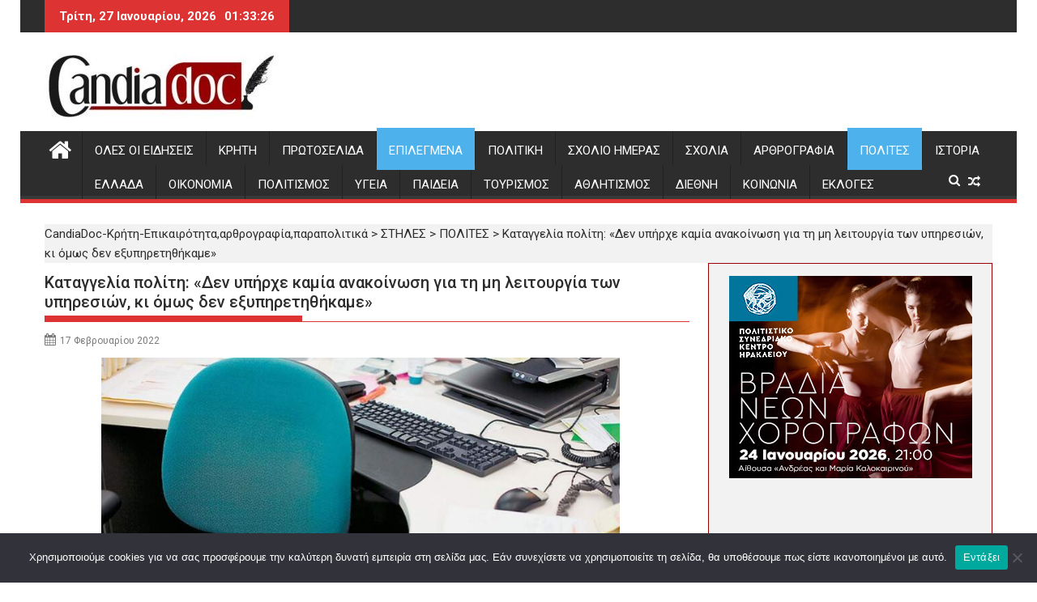

--- FILE ---
content_type: text/html; charset=UTF-8
request_url: https://www.candiadoc.gr/2022/02/17/kataggelia-politi-ypirche-kamia-a/
body_size: 30757
content:
<!DOCTYPE html><html lang="el">
        	<head>

		        <meta charset="UTF-8">
        <meta name="viewport" content="width=device-width, initial-scale=1">
        <link rel="profile" href="http://gmpg.org/xfn/11">
        <link rel="pingback" href="https://www.candiadoc.gr/xmlrpc.php">
        <meta name='robots' content='index, follow, max-image-preview:large, max-snippet:-1, max-video-preview:-1' />

	<!-- This site is optimized with the Yoast SEO plugin v26.8 - https://yoast.com/product/yoast-seo-wordpress/ -->
	<title>Καταγγελία πολίτη: «Δεν υπήρχε καμία ανακοίνωση για τη μη λειτουργία των υπηρεσιών, κι όμως δεν εξυπηρετηθήκαμε» &#187; CandiaDoc-Κρήτη-Επικαιρότητα,αρθρογραφία,παραπολιτικά</title>
	<meta name="description" content="Ειδήσεις Κρήτη - Επικαιρότητα, αρθρογραφία, παραπολιτικά, σχόλια, ιστορικά αφιερώματα - Τοπική και εγχώρια επικαιρότητα - Νέα από Ηράκλειο, Χανιά, Ρέθυμνο και Λασίθι" />
	<link rel="canonical" href="https://www.candiadoc.gr/2022/02/17/kataggelia-politi-ypirche-kamia-a/" />
	<meta property="og:locale" content="el_GR" />
	<meta property="og:type" content="article" />
	<meta property="og:title" content="Καταγγελία πολίτη: «Δεν υπήρχε καμία ανακοίνωση για τη μη λειτουργία των υπηρεσιών, κι όμως δεν εξυπηρετηθήκαμε» &#187; CandiaDoc-Κρήτη-Επικαιρότητα,αρθρογραφία,παραπολιτικά" />
	<meta property="og:description" content="Ειδήσεις Κρήτη - Επικαιρότητα, αρθρογραφία, παραπολιτικά, σχόλια, ιστορικά αφιερώματα - Τοπική και εγχώρια επικαιρότητα - Νέα από Ηράκλειο, Χανιά, Ρέθυμνο και Λασίθι" />
	<meta property="og:url" content="https://www.candiadoc.gr/2022/02/17/kataggelia-politi-ypirche-kamia-a/" />
	<meta property="og:site_name" content="CandiaDoc-Κρήτη-Επικαιρότητα,αρθρογραφία,παραπολιτικά" />
	<meta property="article:publisher" content="https://www.facebook.com/candiadoc.gr" />
	<meta property="article:published_time" content="2022-02-17T12:47:42+00:00" />
	<meta property="article:modified_time" content="2022-02-17T12:47:43+00:00" />
	<meta property="og:image" content="https://www.candiadoc.gr/wp-content/uploads/2022/02/dimosia-ypiresia-1200x668.jpg" />
	<meta property="og:image:width" content="1200" />
	<meta property="og:image:height" content="668" />
	<meta property="og:image:type" content="image/jpeg" />
	<meta name="author" content="alekos2 alekos2" />
	<meta name="twitter:label1" content="Συντάχθηκε από" />
	<meta name="twitter:data1" content="alekos2 alekos2" />
	<script type="application/ld+json" class="yoast-schema-graph">{"@context":"https://schema.org","@graph":[{"@type":"Article","@id":"https://www.candiadoc.gr/2022/02/17/kataggelia-politi-ypirche-kamia-a/#article","isPartOf":{"@id":"https://www.candiadoc.gr/2022/02/17/kataggelia-politi-ypirche-kamia-a/"},"author":{"name":"alekos2 alekos2","@id":"https://www.candiadoc.gr/#/schema/person/31618544721cf55eeee5e6c943253d92"},"headline":"Καταγγελία πολίτη: «Δεν υπήρχε καμία ανακοίνωση για τη μη λειτουργία των υπηρεσιών, κι όμως δεν εξυπηρετηθήκαμε»","datePublished":"2022-02-17T12:47:42+00:00","dateModified":"2022-02-17T12:47:43+00:00","mainEntityOfPage":{"@id":"https://www.candiadoc.gr/2022/02/17/kataggelia-politi-ypirche-kamia-a/"},"wordCount":5,"commentCount":0,"publisher":{"@id":"https://www.candiadoc.gr/#organization"},"image":{"@id":"https://www.candiadoc.gr/2022/02/17/kataggelia-politi-ypirche-kamia-a/#primaryimage"},"thumbnailUrl":"https://www.candiadoc.gr/wp-content/uploads/2022/02/dimosia-ypiresia-1200x668.jpg","keywords":["δημος αρχανων αστερουσιων","δημοτικο καταστημα","πεζα","πολιτες"],"articleSection":["ΕΠΙΛΕΓΜΕΝΑ","ΠΟΛΙΤΕΣ"],"inLanguage":"el","potentialAction":[{"@type":"CommentAction","name":"Comment","target":["https://www.candiadoc.gr/2022/02/17/kataggelia-politi-ypirche-kamia-a/#respond"]}]},{"@type":"WebPage","@id":"https://www.candiadoc.gr/2022/02/17/kataggelia-politi-ypirche-kamia-a/","url":"https://www.candiadoc.gr/2022/02/17/kataggelia-politi-ypirche-kamia-a/","name":"Καταγγελία πολίτη: «Δεν υπήρχε καμία ανακοίνωση για τη μη λειτουργία των υπηρεσιών, κι όμως δεν εξυπηρετηθήκαμε» &#187; CandiaDoc-Κρήτη-Επικαιρότητα,αρθρογραφία,παραπολιτικά","isPartOf":{"@id":"https://www.candiadoc.gr/#website"},"primaryImageOfPage":{"@id":"https://www.candiadoc.gr/2022/02/17/kataggelia-politi-ypirche-kamia-a/#primaryimage"},"image":{"@id":"https://www.candiadoc.gr/2022/02/17/kataggelia-politi-ypirche-kamia-a/#primaryimage"},"thumbnailUrl":"https://www.candiadoc.gr/wp-content/uploads/2022/02/dimosia-ypiresia-1200x668.jpg","datePublished":"2022-02-17T12:47:42+00:00","dateModified":"2022-02-17T12:47:43+00:00","description":"Ειδήσεις Κρήτη - Επικαιρότητα, αρθρογραφία, παραπολιτικά, σχόλια, ιστορικά αφιερώματα - Τοπική και εγχώρια επικαιρότητα - Νέα από Ηράκλειο, Χανιά, Ρέθυμνο και Λασίθι","breadcrumb":{"@id":"https://www.candiadoc.gr/2022/02/17/kataggelia-politi-ypirche-kamia-a/#breadcrumb"},"inLanguage":"el","potentialAction":[{"@type":"ReadAction","target":["https://www.candiadoc.gr/2022/02/17/kataggelia-politi-ypirche-kamia-a/"]}]},{"@type":"ImageObject","inLanguage":"el","@id":"https://www.candiadoc.gr/2022/02/17/kataggelia-politi-ypirche-kamia-a/#primaryimage","url":"https://www.candiadoc.gr/wp-content/uploads/2022/02/dimosia-ypiresia-1200x668.jpg","contentUrl":"https://www.candiadoc.gr/wp-content/uploads/2022/02/dimosia-ypiresia-1200x668.jpg","width":1200,"height":668},{"@type":"BreadcrumbList","@id":"https://www.candiadoc.gr/2022/02/17/kataggelia-politi-ypirche-kamia-a/#breadcrumb","itemListElement":[{"@type":"ListItem","position":1,"name":"Candia Doc","item":"https://www.candiadoc.gr/"},{"@type":"ListItem","position":2,"name":"ΣΤΗΛΕΣ","item":"https://www.candiadoc.gr/category/columns/"},{"@type":"ListItem","position":3,"name":"ΠΟΛΙΤΕΣ","item":"https://www.candiadoc.gr/category/columns/citizens/"},{"@type":"ListItem","position":4,"name":"Καταγγελία πολίτη: «Δεν υπήρχε καμία ανακοίνωση για τη μη λειτουργία των υπηρεσιών, κι όμως δεν εξυπηρετηθήκαμε»"}]},{"@type":"WebSite","@id":"https://www.candiadoc.gr/#website","url":"https://www.candiadoc.gr/","name":"CandiaDoc","description":"Ειδήσεις-Ηρακλειο,Χανια,Ρεθυμνο Λασιθι","publisher":{"@id":"https://www.candiadoc.gr/#organization"},"potentialAction":[{"@type":"SearchAction","target":{"@type":"EntryPoint","urlTemplate":"https://www.candiadoc.gr/?s={search_term_string}"},"query-input":{"@type":"PropertyValueSpecification","valueRequired":true,"valueName":"search_term_string"}}],"inLanguage":"el"},{"@type":"Organization","@id":"https://www.candiadoc.gr/#organization","name":"Candia Doc","url":"https://www.candiadoc.gr/","logo":{"@type":"ImageObject","inLanguage":"el","@id":"https://www.candiadoc.gr/#/schema/logo/image/","url":"https://www.candiadoc.gr/wp-content/uploads/2019/05/cropped-candiadoc.gr_-1-620x202-1.jpg","contentUrl":"https://www.candiadoc.gr/wp-content/uploads/2019/05/cropped-candiadoc.gr_-1-620x202-1.jpg","width":290,"height":81,"caption":"Candia Doc"},"image":{"@id":"https://www.candiadoc.gr/#/schema/logo/image/"},"sameAs":["https://www.facebook.com/candiadoc.gr","https://x.com/CandiaDoc"]},{"@type":"Person","@id":"https://www.candiadoc.gr/#/schema/person/31618544721cf55eeee5e6c943253d92","name":"alekos2 alekos2","image":{"@type":"ImageObject","inLanguage":"el","@id":"https://www.candiadoc.gr/#/schema/person/image/","url":"https://www.candiadoc.gr/wp-content/uploads/2017/02/pena-200x200.jpg","contentUrl":"https://www.candiadoc.gr/wp-content/uploads/2017/02/pena-200x200.jpg","caption":"alekos2 alekos2"},"sameAs":["http://Candiadoc.gr"],"url":"https://www.candiadoc.gr/author/alekos2/"}]}</script>
	<!-- / Yoast SEO plugin. -->


<link rel='dns-prefetch' href='//fonts.googleapis.com' />
<link rel="alternate" type="application/rss+xml" title="Ροή RSS &raquo; CandiaDoc-Κρήτη-Επικαιρότητα,αρθρογραφία,παραπολιτικά" href="https://www.candiadoc.gr/feed/" />
<link rel="alternate" type="application/rss+xml" title="Ροή Σχολίων &raquo; CandiaDoc-Κρήτη-Επικαιρότητα,αρθρογραφία,παραπολιτικά" href="https://www.candiadoc.gr/comments/feed/" />
<link rel="alternate" type="application/rss+xml" title="Ροή Σχολίων CandiaDoc-Κρήτη-Επικαιρότητα,αρθρογραφία,παραπολιτικά &raquo; Καταγγελία πολίτη: «Δεν υπήρχε καμία ανακοίνωση για τη μη λειτουργία των υπηρεσιών, κι όμως δεν εξυπηρετηθήκαμε»" href="https://www.candiadoc.gr/2022/02/17/kataggelia-politi-ypirche-kamia-a/feed/" />
<link rel="alternate" title="oEmbed (JSON)" type="application/json+oembed" href="https://www.candiadoc.gr/wp-json/oembed/1.0/embed?url=https%3A%2F%2Fwww.candiadoc.gr%2F2022%2F02%2F17%2Fkataggelia-politi-ypirche-kamia-a%2F" />
<link rel="alternate" title="oEmbed (XML)" type="text/xml+oembed" href="https://www.candiadoc.gr/wp-json/oembed/1.0/embed?url=https%3A%2F%2Fwww.candiadoc.gr%2F2022%2F02%2F17%2Fkataggelia-politi-ypirche-kamia-a%2F&#038;format=xml" />
		<!-- This site uses the Google Analytics by MonsterInsights plugin v9.11.1 - Using Analytics tracking - https://www.monsterinsights.com/ -->
							<script src="//www.googletagmanager.com/gtag/js?id=G-K6GGBWYSC0"  data-cfasync="false" data-wpfc-render="false" type="text/javascript" async></script>
			<script data-cfasync="false" data-wpfc-render="false" type="text/javascript">
				var mi_version = '9.11.1';
				var mi_track_user = true;
				var mi_no_track_reason = '';
								var MonsterInsightsDefaultLocations = {"page_location":"https:\/\/www.candiadoc.gr\/2022\/02\/17\/kataggelia-politi-ypirche-kamia-a\/"};
								if ( typeof MonsterInsightsPrivacyGuardFilter === 'function' ) {
					var MonsterInsightsLocations = (typeof MonsterInsightsExcludeQuery === 'object') ? MonsterInsightsPrivacyGuardFilter( MonsterInsightsExcludeQuery ) : MonsterInsightsPrivacyGuardFilter( MonsterInsightsDefaultLocations );
				} else {
					var MonsterInsightsLocations = (typeof MonsterInsightsExcludeQuery === 'object') ? MonsterInsightsExcludeQuery : MonsterInsightsDefaultLocations;
				}

								var disableStrs = [
										'ga-disable-G-K6GGBWYSC0',
									];

				/* Function to detect opted out users */
				function __gtagTrackerIsOptedOut() {
					for (var index = 0; index < disableStrs.length; index++) {
						if (document.cookie.indexOf(disableStrs[index] + '=true') > -1) {
							return true;
						}
					}

					return false;
				}

				/* Disable tracking if the opt-out cookie exists. */
				if (__gtagTrackerIsOptedOut()) {
					for (var index = 0; index < disableStrs.length; index++) {
						window[disableStrs[index]] = true;
					}
				}

				/* Opt-out function */
				function __gtagTrackerOptout() {
					for (var index = 0; index < disableStrs.length; index++) {
						document.cookie = disableStrs[index] + '=true; expires=Thu, 31 Dec 2099 23:59:59 UTC; path=/';
						window[disableStrs[index]] = true;
					}
				}

				if ('undefined' === typeof gaOptout) {
					function gaOptout() {
						__gtagTrackerOptout();
					}
				}
								window.dataLayer = window.dataLayer || [];

				window.MonsterInsightsDualTracker = {
					helpers: {},
					trackers: {},
				};
				if (mi_track_user) {
					function __gtagDataLayer() {
						dataLayer.push(arguments);
					}

					function __gtagTracker(type, name, parameters) {
						if (!parameters) {
							parameters = {};
						}

						if (parameters.send_to) {
							__gtagDataLayer.apply(null, arguments);
							return;
						}

						if (type === 'event') {
														parameters.send_to = monsterinsights_frontend.v4_id;
							var hookName = name;
							if (typeof parameters['event_category'] !== 'undefined') {
								hookName = parameters['event_category'] + ':' + name;
							}

							if (typeof MonsterInsightsDualTracker.trackers[hookName] !== 'undefined') {
								MonsterInsightsDualTracker.trackers[hookName](parameters);
							} else {
								__gtagDataLayer('event', name, parameters);
							}
							
						} else {
							__gtagDataLayer.apply(null, arguments);
						}
					}

					__gtagTracker('js', new Date());
					__gtagTracker('set', {
						'developer_id.dZGIzZG': true,
											});
					if ( MonsterInsightsLocations.page_location ) {
						__gtagTracker('set', MonsterInsightsLocations);
					}
										__gtagTracker('config', 'G-K6GGBWYSC0', {"forceSSL":"true","link_attribution":"true"} );
										window.gtag = __gtagTracker;										(function () {
						/* https://developers.google.com/analytics/devguides/collection/analyticsjs/ */
						/* ga and __gaTracker compatibility shim. */
						var noopfn = function () {
							return null;
						};
						var newtracker = function () {
							return new Tracker();
						};
						var Tracker = function () {
							return null;
						};
						var p = Tracker.prototype;
						p.get = noopfn;
						p.set = noopfn;
						p.send = function () {
							var args = Array.prototype.slice.call(arguments);
							args.unshift('send');
							__gaTracker.apply(null, args);
						};
						var __gaTracker = function () {
							var len = arguments.length;
							if (len === 0) {
								return;
							}
							var f = arguments[len - 1];
							if (typeof f !== 'object' || f === null || typeof f.hitCallback !== 'function') {
								if ('send' === arguments[0]) {
									var hitConverted, hitObject = false, action;
									if ('event' === arguments[1]) {
										if ('undefined' !== typeof arguments[3]) {
											hitObject = {
												'eventAction': arguments[3],
												'eventCategory': arguments[2],
												'eventLabel': arguments[4],
												'value': arguments[5] ? arguments[5] : 1,
											}
										}
									}
									if ('pageview' === arguments[1]) {
										if ('undefined' !== typeof arguments[2]) {
											hitObject = {
												'eventAction': 'page_view',
												'page_path': arguments[2],
											}
										}
									}
									if (typeof arguments[2] === 'object') {
										hitObject = arguments[2];
									}
									if (typeof arguments[5] === 'object') {
										Object.assign(hitObject, arguments[5]);
									}
									if ('undefined' !== typeof arguments[1].hitType) {
										hitObject = arguments[1];
										if ('pageview' === hitObject.hitType) {
											hitObject.eventAction = 'page_view';
										}
									}
									if (hitObject) {
										action = 'timing' === arguments[1].hitType ? 'timing_complete' : hitObject.eventAction;
										hitConverted = mapArgs(hitObject);
										__gtagTracker('event', action, hitConverted);
									}
								}
								return;
							}

							function mapArgs(args) {
								var arg, hit = {};
								var gaMap = {
									'eventCategory': 'event_category',
									'eventAction': 'event_action',
									'eventLabel': 'event_label',
									'eventValue': 'event_value',
									'nonInteraction': 'non_interaction',
									'timingCategory': 'event_category',
									'timingVar': 'name',
									'timingValue': 'value',
									'timingLabel': 'event_label',
									'page': 'page_path',
									'location': 'page_location',
									'title': 'page_title',
									'referrer' : 'page_referrer',
								};
								for (arg in args) {
																		if (!(!args.hasOwnProperty(arg) || !gaMap.hasOwnProperty(arg))) {
										hit[gaMap[arg]] = args[arg];
									} else {
										hit[arg] = args[arg];
									}
								}
								return hit;
							}

							try {
								f.hitCallback();
							} catch (ex) {
							}
						};
						__gaTracker.create = newtracker;
						__gaTracker.getByName = newtracker;
						__gaTracker.getAll = function () {
							return [];
						};
						__gaTracker.remove = noopfn;
						__gaTracker.loaded = true;
						window['__gaTracker'] = __gaTracker;
					})();
									} else {
										console.log("");
					(function () {
						function __gtagTracker() {
							return null;
						}

						window['__gtagTracker'] = __gtagTracker;
						window['gtag'] = __gtagTracker;
					})();
									}
			</script>
							<!-- / Google Analytics by MonsterInsights -->
		<style id='wp-img-auto-sizes-contain-inline-css' type='text/css'>
img:is([sizes=auto i],[sizes^="auto," i]){contain-intrinsic-size:3000px 1500px}
/*# sourceURL=wp-img-auto-sizes-contain-inline-css */
</style>
<link rel='stylesheet' id='sgr-css' href='https://www.candiadoc.gr/wp-content/plugins/simple-google-recaptcha/sgr.css?ver=1688134002' type='text/css' media='all' />
<style id='wp-emoji-styles-inline-css' type='text/css'>

	img.wp-smiley, img.emoji {
		display: inline !important;
		border: none !important;
		box-shadow: none !important;
		height: 1em !important;
		width: 1em !important;
		margin: 0 0.07em !important;
		vertical-align: -0.1em !important;
		background: none !important;
		padding: 0 !important;
	}
/*# sourceURL=wp-emoji-styles-inline-css */
</style>
<style id='wp-block-library-inline-css' type='text/css'>
:root{--wp-block-synced-color:#7a00df;--wp-block-synced-color--rgb:122,0,223;--wp-bound-block-color:var(--wp-block-synced-color);--wp-editor-canvas-background:#ddd;--wp-admin-theme-color:#007cba;--wp-admin-theme-color--rgb:0,124,186;--wp-admin-theme-color-darker-10:#006ba1;--wp-admin-theme-color-darker-10--rgb:0,107,160.5;--wp-admin-theme-color-darker-20:#005a87;--wp-admin-theme-color-darker-20--rgb:0,90,135;--wp-admin-border-width-focus:2px}@media (min-resolution:192dpi){:root{--wp-admin-border-width-focus:1.5px}}.wp-element-button{cursor:pointer}:root .has-very-light-gray-background-color{background-color:#eee}:root .has-very-dark-gray-background-color{background-color:#313131}:root .has-very-light-gray-color{color:#eee}:root .has-very-dark-gray-color{color:#313131}:root .has-vivid-green-cyan-to-vivid-cyan-blue-gradient-background{background:linear-gradient(135deg,#00d084,#0693e3)}:root .has-purple-crush-gradient-background{background:linear-gradient(135deg,#34e2e4,#4721fb 50%,#ab1dfe)}:root .has-hazy-dawn-gradient-background{background:linear-gradient(135deg,#faaca8,#dad0ec)}:root .has-subdued-olive-gradient-background{background:linear-gradient(135deg,#fafae1,#67a671)}:root .has-atomic-cream-gradient-background{background:linear-gradient(135deg,#fdd79a,#004a59)}:root .has-nightshade-gradient-background{background:linear-gradient(135deg,#330968,#31cdcf)}:root .has-midnight-gradient-background{background:linear-gradient(135deg,#020381,#2874fc)}:root{--wp--preset--font-size--normal:16px;--wp--preset--font-size--huge:42px}.has-regular-font-size{font-size:1em}.has-larger-font-size{font-size:2.625em}.has-normal-font-size{font-size:var(--wp--preset--font-size--normal)}.has-huge-font-size{font-size:var(--wp--preset--font-size--huge)}.has-text-align-center{text-align:center}.has-text-align-left{text-align:left}.has-text-align-right{text-align:right}.has-fit-text{white-space:nowrap!important}#end-resizable-editor-section{display:none}.aligncenter{clear:both}.items-justified-left{justify-content:flex-start}.items-justified-center{justify-content:center}.items-justified-right{justify-content:flex-end}.items-justified-space-between{justify-content:space-between}.screen-reader-text{border:0;clip-path:inset(50%);height:1px;margin:-1px;overflow:hidden;padding:0;position:absolute;width:1px;word-wrap:normal!important}.screen-reader-text:focus{background-color:#ddd;clip-path:none;color:#444;display:block;font-size:1em;height:auto;left:5px;line-height:normal;padding:15px 23px 14px;text-decoration:none;top:5px;width:auto;z-index:100000}html :where(.has-border-color){border-style:solid}html :where([style*=border-top-color]){border-top-style:solid}html :where([style*=border-right-color]){border-right-style:solid}html :where([style*=border-bottom-color]){border-bottom-style:solid}html :where([style*=border-left-color]){border-left-style:solid}html :where([style*=border-width]){border-style:solid}html :where([style*=border-top-width]){border-top-style:solid}html :where([style*=border-right-width]){border-right-style:solid}html :where([style*=border-bottom-width]){border-bottom-style:solid}html :where([style*=border-left-width]){border-left-style:solid}html :where(img[class*=wp-image-]){height:auto;max-width:100%}:where(figure){margin:0 0 1em}html :where(.is-position-sticky){--wp-admin--admin-bar--position-offset:var(--wp-admin--admin-bar--height,0px)}@media screen and (max-width:600px){html :where(.is-position-sticky){--wp-admin--admin-bar--position-offset:0px}}

/*# sourceURL=wp-block-library-inline-css */
</style><style id='wp-block-heading-inline-css' type='text/css'>
h1:where(.wp-block-heading).has-background,h2:where(.wp-block-heading).has-background,h3:where(.wp-block-heading).has-background,h4:where(.wp-block-heading).has-background,h5:where(.wp-block-heading).has-background,h6:where(.wp-block-heading).has-background{padding:1.25em 2.375em}h1.has-text-align-left[style*=writing-mode]:where([style*=vertical-lr]),h1.has-text-align-right[style*=writing-mode]:where([style*=vertical-rl]),h2.has-text-align-left[style*=writing-mode]:where([style*=vertical-lr]),h2.has-text-align-right[style*=writing-mode]:where([style*=vertical-rl]),h3.has-text-align-left[style*=writing-mode]:where([style*=vertical-lr]),h3.has-text-align-right[style*=writing-mode]:where([style*=vertical-rl]),h4.has-text-align-left[style*=writing-mode]:where([style*=vertical-lr]),h4.has-text-align-right[style*=writing-mode]:where([style*=vertical-rl]),h5.has-text-align-left[style*=writing-mode]:where([style*=vertical-lr]),h5.has-text-align-right[style*=writing-mode]:where([style*=vertical-rl]),h6.has-text-align-left[style*=writing-mode]:where([style*=vertical-lr]),h6.has-text-align-right[style*=writing-mode]:where([style*=vertical-rl]){rotate:180deg}
/*# sourceURL=https://www.candiadoc.gr/wp-includes/blocks/heading/style.min.css */
</style>
<style id='wp-block-paragraph-inline-css' type='text/css'>
.is-small-text{font-size:.875em}.is-regular-text{font-size:1em}.is-large-text{font-size:2.25em}.is-larger-text{font-size:3em}.has-drop-cap:not(:focus):first-letter{float:left;font-size:8.4em;font-style:normal;font-weight:100;line-height:.68;margin:.05em .1em 0 0;text-transform:uppercase}body.rtl .has-drop-cap:not(:focus):first-letter{float:none;margin-left:.1em}p.has-drop-cap.has-background{overflow:hidden}:root :where(p.has-background){padding:1.25em 2.375em}:where(p.has-text-color:not(.has-link-color)) a{color:inherit}p.has-text-align-left[style*="writing-mode:vertical-lr"],p.has-text-align-right[style*="writing-mode:vertical-rl"]{rotate:180deg}
/*# sourceURL=https://www.candiadoc.gr/wp-includes/blocks/paragraph/style.min.css */
</style>
<style id='global-styles-inline-css' type='text/css'>
:root{--wp--preset--aspect-ratio--square: 1;--wp--preset--aspect-ratio--4-3: 4/3;--wp--preset--aspect-ratio--3-4: 3/4;--wp--preset--aspect-ratio--3-2: 3/2;--wp--preset--aspect-ratio--2-3: 2/3;--wp--preset--aspect-ratio--16-9: 16/9;--wp--preset--aspect-ratio--9-16: 9/16;--wp--preset--color--black: #000000;--wp--preset--color--cyan-bluish-gray: #abb8c3;--wp--preset--color--white: #ffffff;--wp--preset--color--pale-pink: #f78da7;--wp--preset--color--vivid-red: #cf2e2e;--wp--preset--color--luminous-vivid-orange: #ff6900;--wp--preset--color--luminous-vivid-amber: #fcb900;--wp--preset--color--light-green-cyan: #7bdcb5;--wp--preset--color--vivid-green-cyan: #00d084;--wp--preset--color--pale-cyan-blue: #8ed1fc;--wp--preset--color--vivid-cyan-blue: #0693e3;--wp--preset--color--vivid-purple: #9b51e0;--wp--preset--gradient--vivid-cyan-blue-to-vivid-purple: linear-gradient(135deg,rgb(6,147,227) 0%,rgb(155,81,224) 100%);--wp--preset--gradient--light-green-cyan-to-vivid-green-cyan: linear-gradient(135deg,rgb(122,220,180) 0%,rgb(0,208,130) 100%);--wp--preset--gradient--luminous-vivid-amber-to-luminous-vivid-orange: linear-gradient(135deg,rgb(252,185,0) 0%,rgb(255,105,0) 100%);--wp--preset--gradient--luminous-vivid-orange-to-vivid-red: linear-gradient(135deg,rgb(255,105,0) 0%,rgb(207,46,46) 100%);--wp--preset--gradient--very-light-gray-to-cyan-bluish-gray: linear-gradient(135deg,rgb(238,238,238) 0%,rgb(169,184,195) 100%);--wp--preset--gradient--cool-to-warm-spectrum: linear-gradient(135deg,rgb(74,234,220) 0%,rgb(151,120,209) 20%,rgb(207,42,186) 40%,rgb(238,44,130) 60%,rgb(251,105,98) 80%,rgb(254,248,76) 100%);--wp--preset--gradient--blush-light-purple: linear-gradient(135deg,rgb(255,206,236) 0%,rgb(152,150,240) 100%);--wp--preset--gradient--blush-bordeaux: linear-gradient(135deg,rgb(254,205,165) 0%,rgb(254,45,45) 50%,rgb(107,0,62) 100%);--wp--preset--gradient--luminous-dusk: linear-gradient(135deg,rgb(255,203,112) 0%,rgb(199,81,192) 50%,rgb(65,88,208) 100%);--wp--preset--gradient--pale-ocean: linear-gradient(135deg,rgb(255,245,203) 0%,rgb(182,227,212) 50%,rgb(51,167,181) 100%);--wp--preset--gradient--electric-grass: linear-gradient(135deg,rgb(202,248,128) 0%,rgb(113,206,126) 100%);--wp--preset--gradient--midnight: linear-gradient(135deg,rgb(2,3,129) 0%,rgb(40,116,252) 100%);--wp--preset--font-size--small: 13px;--wp--preset--font-size--medium: 20px;--wp--preset--font-size--large: 36px;--wp--preset--font-size--x-large: 42px;--wp--preset--spacing--20: 0.44rem;--wp--preset--spacing--30: 0.67rem;--wp--preset--spacing--40: 1rem;--wp--preset--spacing--50: 1.5rem;--wp--preset--spacing--60: 2.25rem;--wp--preset--spacing--70: 3.38rem;--wp--preset--spacing--80: 5.06rem;--wp--preset--shadow--natural: 6px 6px 9px rgba(0, 0, 0, 0.2);--wp--preset--shadow--deep: 12px 12px 50px rgba(0, 0, 0, 0.4);--wp--preset--shadow--sharp: 6px 6px 0px rgba(0, 0, 0, 0.2);--wp--preset--shadow--outlined: 6px 6px 0px -3px rgb(255, 255, 255), 6px 6px rgb(0, 0, 0);--wp--preset--shadow--crisp: 6px 6px 0px rgb(0, 0, 0);}:where(.is-layout-flex){gap: 0.5em;}:where(.is-layout-grid){gap: 0.5em;}body .is-layout-flex{display: flex;}.is-layout-flex{flex-wrap: wrap;align-items: center;}.is-layout-flex > :is(*, div){margin: 0;}body .is-layout-grid{display: grid;}.is-layout-grid > :is(*, div){margin: 0;}:where(.wp-block-columns.is-layout-flex){gap: 2em;}:where(.wp-block-columns.is-layout-grid){gap: 2em;}:where(.wp-block-post-template.is-layout-flex){gap: 1.25em;}:where(.wp-block-post-template.is-layout-grid){gap: 1.25em;}.has-black-color{color: var(--wp--preset--color--black) !important;}.has-cyan-bluish-gray-color{color: var(--wp--preset--color--cyan-bluish-gray) !important;}.has-white-color{color: var(--wp--preset--color--white) !important;}.has-pale-pink-color{color: var(--wp--preset--color--pale-pink) !important;}.has-vivid-red-color{color: var(--wp--preset--color--vivid-red) !important;}.has-luminous-vivid-orange-color{color: var(--wp--preset--color--luminous-vivid-orange) !important;}.has-luminous-vivid-amber-color{color: var(--wp--preset--color--luminous-vivid-amber) !important;}.has-light-green-cyan-color{color: var(--wp--preset--color--light-green-cyan) !important;}.has-vivid-green-cyan-color{color: var(--wp--preset--color--vivid-green-cyan) !important;}.has-pale-cyan-blue-color{color: var(--wp--preset--color--pale-cyan-blue) !important;}.has-vivid-cyan-blue-color{color: var(--wp--preset--color--vivid-cyan-blue) !important;}.has-vivid-purple-color{color: var(--wp--preset--color--vivid-purple) !important;}.has-black-background-color{background-color: var(--wp--preset--color--black) !important;}.has-cyan-bluish-gray-background-color{background-color: var(--wp--preset--color--cyan-bluish-gray) !important;}.has-white-background-color{background-color: var(--wp--preset--color--white) !important;}.has-pale-pink-background-color{background-color: var(--wp--preset--color--pale-pink) !important;}.has-vivid-red-background-color{background-color: var(--wp--preset--color--vivid-red) !important;}.has-luminous-vivid-orange-background-color{background-color: var(--wp--preset--color--luminous-vivid-orange) !important;}.has-luminous-vivid-amber-background-color{background-color: var(--wp--preset--color--luminous-vivid-amber) !important;}.has-light-green-cyan-background-color{background-color: var(--wp--preset--color--light-green-cyan) !important;}.has-vivid-green-cyan-background-color{background-color: var(--wp--preset--color--vivid-green-cyan) !important;}.has-pale-cyan-blue-background-color{background-color: var(--wp--preset--color--pale-cyan-blue) !important;}.has-vivid-cyan-blue-background-color{background-color: var(--wp--preset--color--vivid-cyan-blue) !important;}.has-vivid-purple-background-color{background-color: var(--wp--preset--color--vivid-purple) !important;}.has-black-border-color{border-color: var(--wp--preset--color--black) !important;}.has-cyan-bluish-gray-border-color{border-color: var(--wp--preset--color--cyan-bluish-gray) !important;}.has-white-border-color{border-color: var(--wp--preset--color--white) !important;}.has-pale-pink-border-color{border-color: var(--wp--preset--color--pale-pink) !important;}.has-vivid-red-border-color{border-color: var(--wp--preset--color--vivid-red) !important;}.has-luminous-vivid-orange-border-color{border-color: var(--wp--preset--color--luminous-vivid-orange) !important;}.has-luminous-vivid-amber-border-color{border-color: var(--wp--preset--color--luminous-vivid-amber) !important;}.has-light-green-cyan-border-color{border-color: var(--wp--preset--color--light-green-cyan) !important;}.has-vivid-green-cyan-border-color{border-color: var(--wp--preset--color--vivid-green-cyan) !important;}.has-pale-cyan-blue-border-color{border-color: var(--wp--preset--color--pale-cyan-blue) !important;}.has-vivid-cyan-blue-border-color{border-color: var(--wp--preset--color--vivid-cyan-blue) !important;}.has-vivid-purple-border-color{border-color: var(--wp--preset--color--vivid-purple) !important;}.has-vivid-cyan-blue-to-vivid-purple-gradient-background{background: var(--wp--preset--gradient--vivid-cyan-blue-to-vivid-purple) !important;}.has-light-green-cyan-to-vivid-green-cyan-gradient-background{background: var(--wp--preset--gradient--light-green-cyan-to-vivid-green-cyan) !important;}.has-luminous-vivid-amber-to-luminous-vivid-orange-gradient-background{background: var(--wp--preset--gradient--luminous-vivid-amber-to-luminous-vivid-orange) !important;}.has-luminous-vivid-orange-to-vivid-red-gradient-background{background: var(--wp--preset--gradient--luminous-vivid-orange-to-vivid-red) !important;}.has-very-light-gray-to-cyan-bluish-gray-gradient-background{background: var(--wp--preset--gradient--very-light-gray-to-cyan-bluish-gray) !important;}.has-cool-to-warm-spectrum-gradient-background{background: var(--wp--preset--gradient--cool-to-warm-spectrum) !important;}.has-blush-light-purple-gradient-background{background: var(--wp--preset--gradient--blush-light-purple) !important;}.has-blush-bordeaux-gradient-background{background: var(--wp--preset--gradient--blush-bordeaux) !important;}.has-luminous-dusk-gradient-background{background: var(--wp--preset--gradient--luminous-dusk) !important;}.has-pale-ocean-gradient-background{background: var(--wp--preset--gradient--pale-ocean) !important;}.has-electric-grass-gradient-background{background: var(--wp--preset--gradient--electric-grass) !important;}.has-midnight-gradient-background{background: var(--wp--preset--gradient--midnight) !important;}.has-small-font-size{font-size: var(--wp--preset--font-size--small) !important;}.has-medium-font-size{font-size: var(--wp--preset--font-size--medium) !important;}.has-large-font-size{font-size: var(--wp--preset--font-size--large) !important;}.has-x-large-font-size{font-size: var(--wp--preset--font-size--x-large) !important;}
/*# sourceURL=global-styles-inline-css */
</style>

<style id='classic-theme-styles-inline-css' type='text/css'>
/*! This file is auto-generated */
.wp-block-button__link{color:#fff;background-color:#32373c;border-radius:9999px;box-shadow:none;text-decoration:none;padding:calc(.667em + 2px) calc(1.333em + 2px);font-size:1.125em}.wp-block-file__button{background:#32373c;color:#fff;text-decoration:none}
/*# sourceURL=/wp-includes/css/classic-themes.min.css */
</style>
<link rel='stylesheet' id='fontawesome-css' href='https://www.candiadoc.gr/wp-content/plugins/gutentor/assets/library/font-awesome-4.7.0/css/font-awesome.min.css?ver=4' type='text/css' media='all' />
<link rel='stylesheet' id='wpness-grid-css' href='https://www.candiadoc.gr/wp-content/plugins/gutentor/assets/library/wpness-grid/wpness-grid.css?ver=1.0.0' type='text/css' media='all' />
<link rel='stylesheet' id='animate-css' href='https://www.candiadoc.gr/wp-content/plugins/gutentor/assets/library/animatecss/animate.min.css?ver=3.7.2' type='text/css' media='all' />
<link rel='stylesheet' id='wp-components-css' href='https://www.candiadoc.gr/wp-includes/css/dist/components/style.min.css?ver=6.9' type='text/css' media='all' />
<link rel='stylesheet' id='wp-preferences-css' href='https://www.candiadoc.gr/wp-includes/css/dist/preferences/style.min.css?ver=6.9' type='text/css' media='all' />
<link rel='stylesheet' id='wp-block-editor-css' href='https://www.candiadoc.gr/wp-includes/css/dist/block-editor/style.min.css?ver=6.9' type='text/css' media='all' />
<link rel='stylesheet' id='wp-reusable-blocks-css' href='https://www.candiadoc.gr/wp-includes/css/dist/reusable-blocks/style.min.css?ver=6.9' type='text/css' media='all' />
<link rel='stylesheet' id='wp-patterns-css' href='https://www.candiadoc.gr/wp-includes/css/dist/patterns/style.min.css?ver=6.9' type='text/css' media='all' />
<link rel='stylesheet' id='wp-editor-css' href='https://www.candiadoc.gr/wp-includes/css/dist/editor/style.min.css?ver=6.9' type='text/css' media='all' />
<link rel='stylesheet' id='gutentor-css' href='https://www.candiadoc.gr/wp-content/plugins/gutentor/dist/blocks.style.build.css?ver=3.5.4' type='text/css' media='all' />
<link rel='stylesheet' id='cookie-notice-front-css' href='https://www.candiadoc.gr/wp-content/plugins/cookie-notice/css/front.min.css?ver=2.5.11' type='text/css' media='all' />
<link rel='stylesheet' id='wpos-slick-style-css' href='https://www.candiadoc.gr/wp-content/plugins/wp-trending-post-slider-and-widget/assets/css/slick.css?ver=1.8.6' type='text/css' media='all' />
<link rel='stylesheet' id='wtpsw-public-style-css' href='https://www.candiadoc.gr/wp-content/plugins/wp-trending-post-slider-and-widget/assets/css/wtpsw-public.css?ver=1.8.6' type='text/css' media='all' />
<link rel='stylesheet' id='ppress-frontend-css' href='https://www.candiadoc.gr/wp-content/plugins/wp-user-avatar/assets/css/frontend.min.css?ver=4.16.8' type='text/css' media='all' />
<link rel='stylesheet' id='ppress-flatpickr-css' href='https://www.candiadoc.gr/wp-content/plugins/wp-user-avatar/assets/flatpickr/flatpickr.min.css?ver=4.16.8' type='text/css' media='all' />
<link rel='stylesheet' id='ppress-select2-css' href='https://www.candiadoc.gr/wp-content/plugins/wp-user-avatar/assets/select2/select2.min.css?ver=6.9' type='text/css' media='all' />
<link rel='stylesheet' id='parent-style-css' href='https://www.candiadoc.gr/wp-content/themes/supermagpro/style.css?ver=6.9' type='text/css' media='all' />
<link rel='stylesheet' id='child-style-css' href='https://www.candiadoc.gr/wp-content/themes/supermagpro_child/style.css?ver=6.9' type='text/css' media='all' />
<link rel='stylesheet' id='Roboto-css' href='//fonts.googleapis.com/css?family=Roboto&#038;ver=6.9' type='text/css' media='all' />
<link rel='stylesheet' id='supermag-googleapis-css' href='//fonts.googleapis.com/css?family=Oswald%3A300%2C400%2C700%7CRoboto%3A300italic%2C400%2C500%2C700&#038;ver=4.0.3' type='text/css' media='all' />
<link rel='stylesheet' id='bxslider-css' href='https://www.candiadoc.gr/wp-content/themes/supermagpro/assets/library/bxslider/css/jquery.bxslider.min.css?ver=4.2.6' type='text/css' media='all' />
<link rel='stylesheet' id='mCustomScrollbar-css' href='https://www.candiadoc.gr/wp-content/themes/supermagpro/assets/library/malihu-custom-scrollbar/jquery.mCustomScrollbar.min.css?ver=3.0.9' type='text/css' media='all' />
<link rel='stylesheet' id='font-awesome-css' href='https://www.candiadoc.gr/wp-content/themes/supermagpro/assets/library/Font-Awesome/css/font-awesome.min.css?ver=4.7.0' type='text/css' media='all' />
<link rel='stylesheet' id='supermag-style-css' href='https://www.candiadoc.gr/wp-content/themes/supermagpro_child/style.css?ver=1.2.3.3' type='text/css' media='all' />
<style id='supermag-style-inline-css' type='text/css'>

        .site-title,
        .site-title a{
            font-family: 'Roboto';
        }
        .site-description,
        .site-description a{
            font-family: 'Roboto';
        }
        .main-navigation .acmethemes-nav a{
            font-family: 'Roboto';
        }
        h1, h1 a,
        h2, h2 a,
        h3, h3 a,
        h4, h4 a,
        h5, h5 a,
        h6, h6 a {
            font-family: 'Roboto';
        }
        body, p {
            font-family: 'Roboto';
        }
        .site-title,
        .site-title a{
            color: #4db2ec;
        }
        .site-title:hover,
        .site-title a:hover{
            color: #2d2d2d;
        }
        .site-description,
        .site-description a{
            color: #7a7a7a;
        }
        h1, h1 a,
        h2, h2 a,
        h3, h3 a,
        h4, h4 a,
        h5, h5 a,
        h6, h6 a {
            color: #2d2d2d;
        }
         .entry-content p,.details{
            color: #2d2d2d;
        }
        .comment-form .form-submit input,
        .read-more,
        .bn-title,
        .home-icon.front_page_on,
        .slider-section .cat-links a,
        .gallery-carousel .mCSB_scrollTools .mCSB_dragger .mCSB_dragger_bar,
        #calendar_wrap #wp-calendar #today,
        #calendar_wrap #wp-calendar #today a,
        .wpcf7-form input.wpcf7-submit:hover,
        .breadcrumb{
            background: #dd3333;
        }
         .breadcrumb::after {
            border-left: 5px solid #dd3333;
        }
        .rtl .breadcrumb::after {
            border-right: 5px solid #dd3333;
            border-left: medium none;
        }
         .header-wrapper #site-navigation{
            border-bottom: 5px solid #dd3333;
        }
        .search-block input#menu-search,
        .widget_search input#s,
        .slicknav_btn.slicknav_open,
        .footer-wrapper .bn-title,
        .gallery-carousel  li:hover img,
        .page-numbers:hover,
        .page-numbers:focus, .page-numbers.current,
        .wpcf7-form input.wpcf7-submit{
            border: 1px solid #dd3333;
        }
         .footer-wrapper .border{
            border-top: 1px solid #dd3333;
        }
        .socials a:hover,
        .search-block #searchsubmit,
        .widget_search #searchsubmit,
        .slider-section .bx-controls-direction a,
        .sm-up:hover,
        .sm-tabs-title .single-tab-title.opened,
        .page-numbers,
        .wpcf7-form input.wpcf7-submit{
            color: #dd3333;
        }
         .sm-tabs-title .single-tab-title.opened::after{
            border-color: #dd3333 transparent;
        }
        .slicknav_btn.slicknav_open:before{
            background: none repeat scroll 0 0 #dd3333;
            box-shadow: 0 6px 0 0 #dd3333, 0 12px 0 0 #dd3333;
        }
        .besides-slider .beside-post{
            border-bottom: 3px solid #dd3333;
        }
        .widget-title,
            .footer-wrapper,
            .page-header .page-title,
            .single .entry-header .entry-title,
            .page .entry-header .entry-title
            {
            border-bottom: 1px solid #dd3333;
        }
        .footer-wrapper .bn-title:before,
        .widget-title:before,
            .page-header .page-title:before,
            .single .entry-header .entry-title:before,
            .page .entry-header .entry-title:before
            {
            border-bottom: 7px solid #dd3333;
        }
        .active img{
            border: 2px solid #dd3333;
        }
        .comment-form .form-submit input:hover,
        .slider-section .cat-links a:hover,
        .read-more:hover,
        .slider-section .bx-controls-direction a,
        .sm-up-container,
        .gallery-carousel .mCSB_container{
            background:#3d3d3d;
        }
        .gallery-carousel  li img {
            border:1px solid #3d3d3d;
        }
        .entry-content a{
            color: #2d2d2d;
        }
        a:hover,
        .nav-links a:hover,
        #supermag-breadcrumbs a:hover,
        .bn-content a:hover,
        .slider-section .slide-title:hover,
        .feature-side-slider .post-title a:hover,
        .slider-feature-wrap a:hover,
        .feature-side-slider .beside-post:hover .beside-caption a,
        .featured-desc a:hover h4,
        .featured-desc .above-entry-meta span:hover{
            color: #4db2ec;
        }
        .nav-links .nav-previous a:hover, .nav-links .nav-next a:hover{
            border-top: 1px solid #4db2ec;
        }
         .posted-on a,
         .posted-on i,
        .author.vcard a,
        .author.vcard i,
        .comments-link a,
        .comments-link i,
        .edit-link a,
        .edit-link i,
        .cat-links a,
        .cat-links i,
        .tags-links a,
        .tags-links i,
        .byline a,
        .byline i{
            color: #7a7a7a;
        }
        .posted-on:hover i,
        .posted-on:hover a,
        .author.vcard:hover,
        .author.vcard:hover a,
        .author.vcard:hover i,
        .comments-link:hover a,
        .comments-link:hover i,
        .cat-links:hover a,
        .cat-links:hover i,
        .edit-link:hover a,
        .edit-link:hover i,
        .tags-links:hover a,
        .tags-links:hover i,
        .byline:hover a,
        .byline:hover i
        {
            color: #4db2ec;
        }
        .top-header-section,
        .top-header-section .wrapper{
            background: #2d2d2d;
        }
        .header-wrapper,
        .no-header-bn {
            background: #ffffff;
        }
        .header-wrapper #site-navigation,
        .header-wrapper .supermag_mega_menu.menu .mega-sub-menu li.menu-item-inner-mega .supermag-mega-menu-cat-wrap a,
        .header-wrapper .supermag_mega_menu.menu .mega-sub-menu li.menu-item a,
        .mega-sub-menu .supermag-mega-menu-cat-wrap,
        .header-wrapper ul.sub-menu.mega-sub-menu,
        .slicknav_btn,
        .header-wrapper .main-navigation .slicknav_nav ul.sub-menu,
        .header-wrapper .main-navigation ul ul.sub-menu li,
        .header-wrapper .supermag_mega_menu.menu .mega-sub-menu li.menu-item-inner-mega .supermag-mega-menu-cat-wrap a{
            background: #2d2d2d;
        }
        .header-wrapper .menu > li.current-menu-item > a,
        .header-wrapper .menu > li.current-menu-parent a,
        .header-wrapper .menu > li.current_page_parent a,
        .header-wrapper .menu > li.current_page_ancestor a,
        .header-wrapper .menu > li.current-menu-item > a:before,
        .header-wrapper .menu > li.current-menu-parent > a:before,
        .header-wrapper .menu > li.current_page_parent > a:before,
        .header-wrapper .menu > li.current_page_ancestor > a:before{
            background: #4db2ec;
        }
        .slicknav_nav li:hover > a,
        .slicknav_nav li.current-menu-ancestor  a,
        .slicknav_nav li.current-menu-item  > a,
        .slicknav_nav li.current_page_item a,
        .slicknav_nav li.current_page_item .slicknav_item span,
        .mega-sub-menu .mega-active-cat{
            color: #4db2ec;
        }
        .supermag-mega-menu-con-wrap,
        .header-wrapper .menu li:hover > a,
        .header-wrapper .supermag_mega_menu.menu .mega-sub-menu li.menu-item-inner-mega .supermag-mega-menu-cat-wrap a.mega-active-cat{
            background: #4db2ec;
        }
        .supermag_mega_menu .header-wrapper .main-navigation ul ul.sub-menu li:hover > a,
        .icon-menu:hover,
        .header-wrapper .supermag_mega_menu.menu .mega-sub-menu li.menu-item a:hover,
        .slicknav_nav li .slicknav_item:hover a{
            color:#4db2ec;
        }
        @media screen and (max-width:992px){
            .supermag-mega-menu-con-wrap,
            .header-wrapper .supermag_mega_menu.menu .mega-sub-menu li.menu-item-inner-mega .supermag-mega-menu-cat-wrap a.mega-active-cat{
                background:#2d2d2d;
            }
        }
        @media screen and (max-width:639px){
            .mega-sub-menu .menu-post-block h2 a:hover {
                color: #4db2ec;
            }
        }
       .header-wrapper .menu li a{
            color: #FFFFFF;
        }
       .header-wrapper #site-navigation{
            box-shadow: -1px -5px 0 -1px #393939 inset;
        }
       #supermag-breadcrumbs{
            background: #f2f2f2;
        }
       .secondary-sidebar .widget-area.sidebar{
            background: #f2f2f2;
        }
       .footer-wrapper,
       .wrapper.footer-wrapper{
            background: #2d2d2d;
        }
       .footer-wrapper .widget-title,
        .footer-wrapper h1, .footer-wrapper h1 a,
        .footer-wrapper h2, .footer-wrapper h2 a,
        .footer-wrapper h3, .footer-wrapper h3 a,
        .footer-wrapper h4, .footer-wrapper h4 a,
        .footer-wrapper h5, .footer-wrapper h5 a,
        .footer-wrapper h6, .footer-wrapper h6 a{
            color: #ffffff;
        }
       .footer-wrapper,
        .footer-wrapper .featured-desc .above-entry-meta,
        .footer-wrapper .entry-content p,.footer-wrapper .details{
            color: #ffffff;
        }
       .footer-wrapper a,
         .footer-wrapper .featured-desc .above-entry-meta i{
             color: #ffffff;
         }
       .footer-wrapper a:hover,
        .footer-sidebar .featured-desc .above-entry-meta a:hover {
            color: #4db2ec;
        }
            .featured-desc .above-entry-meta,
            .featured-desc .below-entry-meta .cat-links a,
            .entry-footer .cat-links a,
            article.post .read-more,
            article.page .read-more,
            .slider-section .cat-links a{
            border-radius: 4px;
            }
            
                    .cat-links .at-cat-item-1{
                    background: #dd3333!important;
                    color : #fff!important;
                    }
                    
                    .cat-links .at-cat-item-1:hover{
                    background: #2d2d2d!important;
                    color : #fff!important;
                    }
                    
                    .cat-links .at-cat-item-2{
                    background: #dd3333!important;
                    color : #fff!important;
                    }
                    
                    .cat-links .at-cat-item-2:hover{
                    background: #2d2d2d!important;
                    color : #fff!important;
                    }
                    
                    .cat-links .at-cat-item-3{
                    background: #dd3333!important;
                    color : #fff!important;
                    }
                    
                    .cat-links .at-cat-item-3:hover{
                    background: #2d2d2d!important;
                    color : #fff!important;
                    }
                    
                    .cat-links .at-cat-item-4{
                    background: #dd3333!important;
                    color : #fff!important;
                    }
                    
                    .cat-links .at-cat-item-4:hover{
                    background: #2d2d2d!important;
                    color : #fff!important;
                    }
                    
                    .cat-links .at-cat-item-5{
                    background: #dd3333!important;
                    color : #fff!important;
                    }
                    
                    .cat-links .at-cat-item-5:hover{
                    background: #2d2d2d!important;
                    color : #fff!important;
                    }
                    
                    .cat-links .at-cat-item-6{
                    background: #dd3333!important;
                    color : #fff!important;
                    }
                    
                    .cat-links .at-cat-item-6:hover{
                    background: #2d2d2d!important;
                    color : #fff!important;
                    }
                    
                    .cat-links .at-cat-item-8{
                    background: #dd3333!important;
                    color : #fff!important;
                    }
                    
                    .cat-links .at-cat-item-8:hover{
                    background: #2d2d2d!important;
                    color : #fff!important;
                    }
                    
                    .cat-links .at-cat-item-9{
                    background: #dd3333!important;
                    color : #fff!important;
                    }
                    
                    .cat-links .at-cat-item-9:hover{
                    background: #2d2d2d!important;
                    color : #fff!important;
                    }
                    
                    .cat-links .at-cat-item-10{
                    background: #dd3333!important;
                    color : #fff!important;
                    }
                    
                    .cat-links .at-cat-item-10:hover{
                    background: #2d2d2d!important;
                    color : #fff!important;
                    }
                    
                    .cat-links .at-cat-item-32{
                    background: #dd3333!important;
                    color : #fff!important;
                    }
                    
                    .cat-links .at-cat-item-32:hover{
                    background: #2d2d2d!important;
                    color : #fff!important;
                    }
                    
                    .cat-links .at-cat-item-42{
                    background: #dd3333!important;
                    color : #fff!important;
                    }
                    
                    .cat-links .at-cat-item-42:hover{
                    background: #2d2d2d!important;
                    color : #fff!important;
                    }
                    
                    .cat-links .at-cat-item-44{
                    background: #dd3333!important;
                    color : #fff!important;
                    }
                    
                    .cat-links .at-cat-item-44:hover{
                    background: #2d2d2d!important;
                    color : #fff!important;
                    }
                    
                    .cat-links .at-cat-item-46{
                    background: #dd3333!important;
                    color : #fff!important;
                    }
                    
                    .cat-links .at-cat-item-46:hover{
                    background: #2d2d2d!important;
                    color : #fff!important;
                    }
                    
                    .cat-links .at-cat-item-47{
                    background: #dd3333!important;
                    color : #fff!important;
                    }
                    
                    .cat-links .at-cat-item-47:hover{
                    background: #2d2d2d!important;
                    color : #fff!important;
                    }
                    
                    .cat-links .at-cat-item-48{
                    background: #dd3333!important;
                    color : #fff!important;
                    }
                    
                    .cat-links .at-cat-item-48:hover{
                    background: #2d2d2d!important;
                    color : #fff!important;
                    }
                    
                    .cat-links .at-cat-item-49{
                    background: #dd3333!important;
                    color : #fff!important;
                    }
                    
                    .cat-links .at-cat-item-49:hover{
                    background: #2d2d2d!important;
                    color : #fff!important;
                    }
                    
                    .cat-links .at-cat-item-50{
                    background: #dd3333!important;
                    color : #fff!important;
                    }
                    
                    .cat-links .at-cat-item-50:hover{
                    background: #2d2d2d!important;
                    color : #fff!important;
                    }
                    
                    .cat-links .at-cat-item-56{
                    background: #dd3333!important;
                    color : #fff!important;
                    }
                    
                    .cat-links .at-cat-item-56:hover{
                    background: #2d2d2d!important;
                    color : #fff!important;
                    }
                    
                    .cat-links .at-cat-item-57{
                    background: #dd3333!important;
                    color : #fff!important;
                    }
                    
                    .cat-links .at-cat-item-57:hover{
                    background: #2d2d2d!important;
                    color : #fff!important;
                    }
                    
                    .cat-links .at-cat-item-58{
                    background: #dd3333!important;
                    color : #fff!important;
                    }
                    
                    .cat-links .at-cat-item-58:hover{
                    background: #2d2d2d!important;
                    color : #fff!important;
                    }
                    
                    .cat-links .at-cat-item-72{
                    background: #dd3333!important;
                    color : #fff!important;
                    }
                    
                    .cat-links .at-cat-item-72:hover{
                    background: #2d2d2d!important;
                    color : #fff!important;
                    }
                    
                    .cat-links .at-cat-item-84{
                    background: #dd3333!important;
                    color : #fff!important;
                    }
                    
                    .cat-links .at-cat-item-84:hover{
                    background: #2d2d2d!important;
                    color : #fff!important;
                    }
                    
                    .cat-links .at-cat-item-115{
                    background: #dd3333!important;
                    color : #fff!important;
                    }
                    
                    .cat-links .at-cat-item-115:hover{
                    background: #2d2d2d!important;
                    color : #fff!important;
                    }
                    
                    .cat-links .at-cat-item-117{
                    background: #dd3333!important;
                    color : #fff!important;
                    }
                    
                    .cat-links .at-cat-item-117:hover{
                    background: #2d2d2d!important;
                    color : #fff!important;
                    }
                    
                    .cat-links .at-cat-item-118{
                    background: #dd3333!important;
                    color : #fff!important;
                    }
                    
                    .cat-links .at-cat-item-118:hover{
                    background: #2d2d2d!important;
                    color : #fff!important;
                    }
                    
                    .cat-links .at-cat-item-151{
                    background: #dd3333!important;
                    color : #fff!important;
                    }
                    
                    .cat-links .at-cat-item-151:hover{
                    background: #2d2d2d!important;
                    color : #fff!important;
                    }
                    
                    .cat-links .at-cat-item-197{
                    background: #dd3333!important;
                    color : #fff!important;
                    }
                    
                    .cat-links .at-cat-item-197:hover{
                    background: #2d2d2d!important;
                    color : #fff!important;
                    }
                    
                    .cat-links .at-cat-item-198{
                    background: #dd3333!important;
                    color : #fff!important;
                    }
                    
                    .cat-links .at-cat-item-198:hover{
                    background: #2d2d2d!important;
                    color : #fff!important;
                    }
                    
                    .cat-links .at-cat-item-211{
                    background: #dd3333!important;
                    color : #fff!important;
                    }
                    
                    .cat-links .at-cat-item-211:hover{
                    background: #2d2d2d!important;
                    color : #fff!important;
                    }
                    
                    .cat-links .at-cat-item-7871{
                    background: #dd3333!important;
                    color : #fff!important;
                    }
                    
                    .cat-links .at-cat-item-7871:hover{
                    background: #2d2d2d!important;
                    color : #fff!important;
                    }
                    
                    .cat-links .at-cat-item-26047{
                    background: #dd3333!important;
                    color : #fff!important;
                    }
                    
                    .cat-links .at-cat-item-26047:hover{
                    background: #2d2d2d!important;
                    color : #fff!important;
                    }
                    
                    .cat-links .at-cat-item-27173{
                    background: #dd3333!important;
                    color : #fff!important;
                    }
                    
                    .cat-links .at-cat-item-27173:hover{
                    background: #2d2d2d!important;
                    color : #fff!important;
                    }
                    
                    .cat-links .at-cat-item-49404{
                    background: #dd3333!important;
                    color : #fff!important;
                    }
                    
                    .cat-links .at-cat-item-49404:hover{
                    background: #2d2d2d!important;
                    color : #fff!important;
                    }
                    
                    .cat-links .at-cat-item-51315{
                    background: #dd3333!important;
                    color : #fff!important;
                    }
                    
                    .cat-links .at-cat-item-51315:hover{
                    background: #2d2d2d!important;
                    color : #fff!important;
                    }
                    
                    .cat-links .at-cat-item-53665{
                    background: #dd3333!important;
                    color : #fff!important;
                    }
                    
                    .cat-links .at-cat-item-53665:hover{
                    background: #2d2d2d!important;
                    color : #fff!important;
                    }
                    
                    .cat-links .at-cat-item-54532{
                    background: #dd3333!important;
                    color : #fff!important;
                    }
                    
                    .cat-links .at-cat-item-54532:hover{
                    background: #2d2d2d!important;
                    color : #fff!important;
                    }
                    
                    .cat-links .at-cat-item-54533{
                    background: #dd3333!important;
                    color : #fff!important;
                    }
                    
                    .cat-links .at-cat-item-54533:hover{
                    background: #2d2d2d!important;
                    color : #fff!important;
                    }
                    
                    .cat-links .at-cat-item-54534{
                    background: #dd3333!important;
                    color : #fff!important;
                    }
                    
                    .cat-links .at-cat-item-54534:hover{
                    background: #2d2d2d!important;
                    color : #fff!important;
                    }
                    
                    .cat-links .at-cat-item-54536{
                    background: #dd3333!important;
                    color : #fff!important;
                    }
                    
                    .cat-links .at-cat-item-54536:hover{
                    background: #2d2d2d!important;
                    color : #fff!important;
                    }
                    
                    .cat-links .at-cat-item-54537{
                    background: #dd3333!important;
                    color : #fff!important;
                    }
                    
                    .cat-links .at-cat-item-54537:hover{
                    background: #2d2d2d!important;
                    color : #fff!important;
                    }
                    
                    .cat-links .at-cat-item-54538{
                    background: #dd3333!important;
                    color : #fff!important;
                    }
                    
                    .cat-links .at-cat-item-54538:hover{
                    background: #2d2d2d!important;
                    color : #fff!important;
                    }
                    
                    .cat-links .at-cat-item-54539{
                    background: #dd3333!important;
                    color : #fff!important;
                    }
                    
                    .cat-links .at-cat-item-54539:hover{
                    background: #2d2d2d!important;
                    color : #fff!important;
                    }
                    
                    .cat-links .at-cat-item-54540{
                    background: #dd3333!important;
                    color : #fff!important;
                    }
                    
                    .cat-links .at-cat-item-54540:hover{
                    background: #2d2d2d!important;
                    color : #fff!important;
                    }
                    
                    .cat-links .at-cat-item-54541{
                    background: #dd3333!important;
                    color : #fff!important;
                    }
                    
                    .cat-links .at-cat-item-54541:hover{
                    background: #2d2d2d!important;
                    color : #fff!important;
                    }
                    
                    .cat-links .at-cat-item-54542{
                    background: #dd3333!important;
                    color : #fff!important;
                    }
                    
                    .cat-links .at-cat-item-54542:hover{
                    background: #2d2d2d!important;
                    color : #fff!important;
                    }
                    
                    .cat-links .at-cat-item-54543{
                    background: #dd3333!important;
                    color : #fff!important;
                    }
                    
                    .cat-links .at-cat-item-54543:hover{
                    background: #2d2d2d!important;
                    color : #fff!important;
                    }
                    
                    .cat-links .at-cat-item-54544{
                    background: #dd3333!important;
                    color : #fff!important;
                    }
                    
                    .cat-links .at-cat-item-54544:hover{
                    background: #2d2d2d!important;
                    color : #fff!important;
                    }
                    
                    .cat-links .at-cat-item-71834{
                    background: #dd3333!important;
                    color : #fff!important;
                    }
                    
                    .cat-links .at-cat-item-71834:hover{
                    background: #2d2d2d!important;
                    color : #fff!important;
                    }
                    
                    .cat-links .at-cat-item-72444{
                    background: #dd3333!important;
                    color : #fff!important;
                    }
                    
                    .cat-links .at-cat-item-72444:hover{
                    background: #2d2d2d!important;
                    color : #fff!important;
                    }
                    
                    .cat-links .at-cat-item-83650{
                    background: #dd3333!important;
                    color : #fff!important;
                    }
                    
                    .cat-links .at-cat-item-83650:hover{
                    background: #2d2d2d!important;
                    color : #fff!important;
                    }
                    
                    .cat-links .at-cat-item-85334{
                    background: #dd3333!important;
                    color : #fff!important;
                    }
                    
                    .cat-links .at-cat-item-85334:hover{
                    background: #2d2d2d!important;
                    color : #fff!important;
                    }
                    
                    .cat-links .at-cat-item-90520{
                    background: #dd3333!important;
                    color : #fff!important;
                    }
                    
                    .cat-links .at-cat-item-90520:hover{
                    background: #2d2d2d!important;
                    color : #fff!important;
                    }
                    
                    .cat-links .at-cat-item-92834{
                    background: #dd3333!important;
                    color : #fff!important;
                    }
                    
                    .cat-links .at-cat-item-92834:hover{
                    background: #2d2d2d!important;
                    color : #fff!important;
                    }
                    
                    .cat-links .at-cat-item-93334{
                    background: #dd3333!important;
                    color : #fff!important;
                    }
                    
                    .cat-links .at-cat-item-93334:hover{
                    background: #2d2d2d!important;
                    color : #fff!important;
                    }
                    
/*# sourceURL=supermag-style-inline-css */
</style>
<link rel='stylesheet' id='supermag-block-front-styles-css' href='https://www.candiadoc.gr/wp-content/themes/supermagpro/acmethemes/gutenberg/gutenberg-front.css?ver=1.0' type='text/css' media='all' />
<link rel='stylesheet' id='heateor_sss_frontend_css-css' href='https://www.candiadoc.gr/wp-content/plugins/sassy-social-share/public/css/sassy-social-share-public.css?ver=3.3.79' type='text/css' media='all' />
<style id='heateor_sss_frontend_css-inline-css' type='text/css'>
.heateor_sss_button_instagram span.heateor_sss_svg,a.heateor_sss_instagram span.heateor_sss_svg{background:radial-gradient(circle at 30% 107%,#fdf497 0,#fdf497 5%,#fd5949 45%,#d6249f 60%,#285aeb 90%)}.heateor_sss_horizontal_sharing .heateor_sss_svg,.heateor_sss_standard_follow_icons_container .heateor_sss_svg{color:#fff;border-width:0px;border-style:solid;border-color:transparent}.heateor_sss_horizontal_sharing .heateorSssTCBackground{color:#666}.heateor_sss_horizontal_sharing span.heateor_sss_svg:hover,.heateor_sss_standard_follow_icons_container span.heateor_sss_svg:hover{border-color:transparent;}.heateor_sss_vertical_sharing span.heateor_sss_svg,.heateor_sss_floating_follow_icons_container span.heateor_sss_svg{color:#fff;border-width:0px;border-style:solid;border-color:transparent;}.heateor_sss_vertical_sharing .heateorSssTCBackground{color:#666;}.heateor_sss_vertical_sharing span.heateor_sss_svg:hover,.heateor_sss_floating_follow_icons_container span.heateor_sss_svg:hover{border-color:transparent;}div.heateor_sss_horizontal_sharing svg{width:50%;margin:auto;}div.heateor_sss_horizontal_sharing .heateor_sss_square_count{float:left;width:50%;line-height:35px;}div.heateor_sss_vertical_sharing svg{height:70%;margin-top:6px}div.heateor_sss_vertical_sharing .heateor_sss_square_count{line-height:15.2px;}@media screen and (max-width:783px) {.heateor_sss_vertical_sharing{display:none!important}}
/*# sourceURL=heateor_sss_frontend_css-inline-css */
</style>
<script type="text/javascript" id="sgr-js-extra">
/* <![CDATA[ */
var sgr = {"sgr_site_key":"6Le3SyInAAAAAFAMwTEr08pNU2Zsr-bc2fUwO4s9"};
//# sourceURL=sgr-js-extra
/* ]]> */
</script>
<script type="text/javascript" src="https://www.candiadoc.gr/wp-content/plugins/simple-google-recaptcha/sgr.js?ver=1688134002" id="sgr-js"></script>
<script type="text/javascript" src="https://www.candiadoc.gr/wp-content/plugins/google-analytics-for-wordpress/assets/js/frontend-gtag.min.js?ver=9.11.1" id="monsterinsights-frontend-script-js" async="async" data-wp-strategy="async"></script>
<script data-cfasync="false" data-wpfc-render="false" type="text/javascript" id='monsterinsights-frontend-script-js-extra'>/* <![CDATA[ */
var monsterinsights_frontend = {"js_events_tracking":"true","download_extensions":"doc,pdf,ppt,zip,xls,docx,pptx,xlsx","inbound_paths":"[{\"path\":\"\\\/go\\\/\",\"label\":\"affiliate\"},{\"path\":\"\\\/recommend\\\/\",\"label\":\"affiliate\"}]","home_url":"https:\/\/www.candiadoc.gr","hash_tracking":"false","v4_id":"G-K6GGBWYSC0"};/* ]]> */
</script>
<script type="text/javascript" src="https://www.candiadoc.gr/wp-includes/js/jquery/jquery.min.js?ver=3.7.1" id="jquery-core-js"></script>
<script type="text/javascript" src="https://www.candiadoc.gr/wp-includes/js/jquery/jquery-migrate.min.js?ver=3.4.1" id="jquery-migrate-js"></script>
<script type="text/javascript" id="cookie-notice-front-js-before">
/* <![CDATA[ */
var cnArgs = {"ajaxUrl":"https:\/\/www.candiadoc.gr\/wp-admin\/admin-ajax.php","nonce":"fb75c9591b","hideEffect":"fade","position":"bottom","onScroll":false,"onScrollOffset":100,"onClick":false,"cookieName":"cookie_notice_accepted","cookieTime":7862400,"cookieTimeRejected":2592000,"globalCookie":false,"redirection":false,"cache":true,"revokeCookies":false,"revokeCookiesOpt":"automatic"};

//# sourceURL=cookie-notice-front-js-before
/* ]]> */
</script>
<script type="text/javascript" src="https://www.candiadoc.gr/wp-content/plugins/cookie-notice/js/front.min.js?ver=2.5.11" id="cookie-notice-front-js"></script>
<script type="text/javascript" src="https://www.candiadoc.gr/wp-content/plugins/wp-user-avatar/assets/flatpickr/flatpickr.min.js?ver=4.16.8" id="ppress-flatpickr-js"></script>
<script type="text/javascript" src="https://www.candiadoc.gr/wp-content/plugins/wp-user-avatar/assets/select2/select2.min.js?ver=4.16.8" id="ppress-select2-js"></script>
<link rel="https://api.w.org/" href="https://www.candiadoc.gr/wp-json/" /><link rel="alternate" title="JSON" type="application/json" href="https://www.candiadoc.gr/wp-json/wp/v2/posts/1109621" /><link rel="EditURI" type="application/rsd+xml" title="RSD" href="https://www.candiadoc.gr/xmlrpc.php?rsd" />
<meta name="generator" content="WordPress 6.9" />
<link rel='shortlink' href='https://www.candiadoc.gr/?p=1109621' />
<style type="text/css">.recentcomments a{display:inline !important;padding:0 !important;margin:0 !important;}</style><style type="text/css" id="custom-background-css">
body.custom-background { background-color: #ffffff; }
</style>
	<link rel="icon" href="https://www.candiadoc.gr/wp-content/uploads/2020/11/cropped-icon-logo-512-1-32x32.png" sizes="32x32" />
<link rel="icon" href="https://www.candiadoc.gr/wp-content/uploads/2020/11/cropped-icon-logo-512-1-192x192.png" sizes="192x192" />
<link rel="apple-touch-icon" href="https://www.candiadoc.gr/wp-content/uploads/2020/11/cropped-icon-logo-512-1-180x180.png" />
<meta name="msapplication-TileImage" content="https://www.candiadoc.gr/wp-content/uploads/2020/11/cropped-icon-logo-512-1-270x270.png" />

	</head>
<body class="wp-singular post-template-default single single-post postid-1109621 single-format-standard custom-background wp-custom-logo wp-theme-supermagpro wp-child-theme-supermagpro_child cookies-not-set gutentor-active boxed-layout right-sidebar at-sticky-sidebar single-large-image left-logo-right-ainfo group-blog">

        <div id="page" class="hfeed site">
            <a class="skip-link screen-reader-text" href="#content" title="link">Skip to content</a>
		        <header id="masthead" class="site-header">
            <div class="top-header-section clearfix">
                <div class="wrapper">
                     <div class="header-latest-posts float-left bn-title">Τρίτη, 27 Ιανουαρίου, 2026<div class='supermag-clock format-24'></div></div>                    <div class="right-header float-right">
                                            </div>
                </div>
            </div>
            <!-- .top-header-section -->
            <div class="header-wrapper clearfix">
                <div class="header-container">
	                
                    <div class="wrapper">
                        <div class="site-branding clearfix">
                                                        <div class="site-logo float-left">
                                <a href="https://www.candiadoc.gr/" class="custom-logo-link" rel="home"><img width="290" height="81" src="https://www.candiadoc.gr/wp-content/uploads/2019/05/cropped-candiadoc.gr_-1-620x202-1.jpg" class="custom-logo" alt="CandiaDoc-Κρήτη-Επικαιρότητα,αρθρογραφία,παραπολιτικά" decoding="async" /></a>                            </div><!--site-logo-->
                                                        <div class="clearfix"></div>
                                                    </div>
                    </div>
	                                    <nav id="site-navigation" class="main-navigation  clearfix">
                        <div class="header-main-menu wrapper clearfix">
                                                            <div class="home-icon">
                                    <a href="https://www.candiadoc.gr/" title="CandiaDoc-Κρήτη-Επικαιρότητα,αρθρογραφία,παραπολιτικά"><i class="fa fa-home"></i></a>
                                </div>
                                <div class="acmethemes-nav"><ul id="menu-candia" class="menu supermag_mega_menu"><li id="menu-item-1200003" class="menu-item menu-item-type-post_type menu-item-object-page menu-item-1200003"><a href="https://www.candiadoc.gr/oles-oi-eidiseis/">Όλες οι ειδήσεις</a></li>
<li id="menu-item-903074" class="menu-item menu-item-type-taxonomy menu-item-object-category menu-item-903074"><a href="https://www.candiadoc.gr/category/creta/">ΚΡΗΤΗ</a></li>
<li id="menu-item-903083" class="menu-item menu-item-type-taxonomy menu-item-object-category menu-item-903083"><a href="https://www.candiadoc.gr/category/candiadoc-promo/">ΠΡΩΤΟΣΕΛΙΔΑ</a></li>
<li id="menu-item-903077" class="menu-item menu-item-type-taxonomy menu-item-object-category current-post-ancestor current-menu-parent current-post-parent menu-item-903077"><a href="https://www.candiadoc.gr/category/topnews/">ΕΠΙΛΕΓΜΕΝΑ</a></li>
<li id="menu-item-903078" class="menu-item menu-item-type-taxonomy menu-item-object-category menu-item-903078"><a href="https://www.candiadoc.gr/category/politics/">ΠΟΛΙΤΙΚΗ</a></li>
<li id="menu-item-939895" class="menu-item menu-item-type-taxonomy menu-item-object-category menu-item-939895"><a href="https://www.candiadoc.gr/category/columns/comment-of-the-day/">ΣΧΟΛΙΟ ΗΜΕΡΑΣ</a></li>
<li id="menu-item-905206" class="menu-item menu-item-type-taxonomy menu-item-object-category menu-item-905206"><a href="https://www.candiadoc.gr/category/columns/parapolitika/">ΣΧΟΛΙΑ</a></li>
<li id="menu-item-903086" class="menu-item menu-item-type-taxonomy menu-item-object-category menu-item-903086"><a href="https://www.candiadoc.gr/category/columns/journalism/">ΑΡΘΡΟΓΡΑΦΙΑ</a></li>
<li id="menu-item-903088" class="menu-item menu-item-type-taxonomy menu-item-object-category current-post-ancestor current-menu-parent current-post-parent menu-item-903088"><a href="https://www.candiadoc.gr/category/columns/citizens/">ΠΟΛΙΤΕΣ</a></li>
<li id="menu-item-903087" class="menu-item menu-item-type-taxonomy menu-item-object-category menu-item-903087"><a href="https://www.candiadoc.gr/category/columns/historical-pages/">ΙΣΤΟΡΙΑ</a></li>
<li id="menu-item-903075" class="menu-item menu-item-type-taxonomy menu-item-object-category menu-item-903075"><a href="https://www.candiadoc.gr/category/greece/">ΕΛΛΑΔΑ</a></li>
<li id="menu-item-903080" class="menu-item menu-item-type-taxonomy menu-item-object-category menu-item-903080"><a href="https://www.candiadoc.gr/category/economy/">ΟΙΚΟΝΟΜΙΑ</a></li>
<li id="menu-item-903081" class="menu-item menu-item-type-taxonomy menu-item-object-category menu-item-903081"><a href="https://www.candiadoc.gr/category/culture/">ΠΟΛΙΤΙΣΜΟΣ</a></li>
<li id="menu-item-903084" class="menu-item menu-item-type-taxonomy menu-item-object-category menu-item-903084"><a href="https://www.candiadoc.gr/category/health/">ΥΓΕΙΑ</a></li>
<li id="menu-item-903085" class="menu-item menu-item-type-taxonomy menu-item-object-category menu-item-903085"><a href="https://www.candiadoc.gr/category/education/">ΠΑΙΔΕΙΑ</a></li>
<li id="menu-item-1067518" class="menu-item menu-item-type-taxonomy menu-item-object-category menu-item-1067518"><a href="https://www.candiadoc.gr/category/tourism/">ΤΟΥΡΙΣΜΟΣ</a></li>
<li id="menu-item-939893" class="menu-item menu-item-type-taxonomy menu-item-object-category menu-item-939893"><a href="https://www.candiadoc.gr/category/sports/">ΑΘΛΗΤΙΣΜΟΣ</a></li>
<li id="menu-item-939894" class="menu-item menu-item-type-taxonomy menu-item-object-category menu-item-939894"><a href="https://www.candiadoc.gr/category/world/">ΔΙΕΘΝΗ</a></li>
<li id="menu-item-1159448" class="menu-item menu-item-type-taxonomy menu-item-object-category menu-item-1159448"><a href="https://www.candiadoc.gr/category/society/">ΚΟΙΝΩΝΙΑ</a></li>
<li id="menu-item-1237138" class="menu-item menu-item-type-post_type menu-item-object-page menu-item-1237138"><a href="https://www.candiadoc.gr/ekloges/">Εκλογές</a></li>
</ul></div><div class="random-post">                                        <a title="Με υπογραφή του Περιφερειάρχη Κρήτης στο ΠΕΠ «Κρήτη 2014-2020» το έργο της προμήθειας εξοπλισμού για την διαχείριση βιοαποβλήτων στον Δήμο Ηρακλείου" href="https://www.candiadoc.gr/2022/01/20/ypografi-perifereiarchi-kritis-2/">
                                            <i class="fa fa-random icon-menu"></i>
                                        </a>
                                        </div><a class="fa fa-search icon-menu search-icon-menu" href="#"></a><div class='menu-search-toggle'><div class='menu-search-inner'><div class="search-block">
    <form action="https://www.candiadoc.gr" class="searchform" id="searchform" method="get" role="search">
        <div>
            <label for="menu-search" class="screen-reader-text"></label>
                        <input type="text"  placeholder="Search"  id="menu-search" name="s" value="">
            <button class="fa fa-search" type="submit" id="searchsubmit"></button>
        </div>
    </form>
</div></div></div>                        </div>
                        <div class="responsive-slick-menu wrapper clearfix"></div>
                    </nav>
                    <!-- #site-navigation -->
	                                </div>
                <!-- .header-container -->
            </div>
            <!-- header-wrapper-->
        </header>
        <!-- #masthead -->
                <div class="wrapper content-wrapper clearfix">
            <div id="content" class="site-content">
        <div id="supermag-breadcrumbs"><div class="breadcrumb-container"><span property="itemListElement" typeof="ListItem"><a property="item" typeof="WebPage" title="Go to CandiaDoc-Κρήτη-Επικαιρότητα,αρθρογραφία,παραπολιτικά." href="https://www.candiadoc.gr" class="home" ><span property="name">CandiaDoc-Κρήτη-Επικαιρότητα,αρθρογραφία,παραπολιτικά</span></a><meta property="position" content="1"></span> &gt; <span property="itemListElement" typeof="ListItem"><a property="item" typeof="WebPage" title="Μετάβαση σε αρχεία κατηγορίας ΣΤΗΛΕΣ ." href="https://www.candiadoc.gr/category/columns/" class="taxonomy category" ><span property="name">ΣΤΗΛΕΣ</span></a><meta property="position" content="2"></span> &gt; <span property="itemListElement" typeof="ListItem"><a property="item" typeof="WebPage" title="Μετάβαση σε αρχεία κατηγορίας ΠΟΛΙΤΕΣ ." href="https://www.candiadoc.gr/category/columns/citizens/" class="taxonomy category" ><span property="name">ΠΟΛΙΤΕΣ</span></a><meta property="position" content="3"></span> &gt; <span property="itemListElement" typeof="ListItem"><span property="name" class="post post-post current-item">Καταγγελία πολίτη: «Δεν υπήρχε καμία ανακοίνωση για τη μη λειτουργία των υπηρεσιών, κι όμως δεν εξυπηρετηθήκαμε»</span><meta property="url" content="https://www.candiadoc.gr/2022/02/17/kataggelia-politi-ypirche-kamia-a/"><meta property="position" content="4"></span></div></div>	<div id="primary" class="content-area">
		<main id="main" class="site-main">
            <article id="post-1109621" class="post-1109621 post type-post status-publish format-standard has-post-thumbnail hentry category-topnews category-citizens tag-57786 tag-78827 tag-78826 tag-51513">
	<header class="entry-header">
		<h1 class="entry-title">Καταγγελία πολίτη: «Δεν υπήρχε καμία ανακοίνωση για τη μη λειτουργία των υπηρεσιών, κι όμως δεν εξυπηρετηθήκαμε»</h1>		<div class="entry-meta">
			<span class="posted-on"><i class="fa fa-calendar"></i><a href="https://www.candiadoc.gr/2022/02/17/kataggelia-politi-ypirche-kamia-a/" rel="bookmark"><time class="entry-date published" datetime="2022-02-17T14:47:42+02:00">17 Φεβρουαρίου 2022</time><time class="updated" datetime="2022-02-17T14:47:43+02:00">17 Φεβρουαρίου 2022</time></a></span>		</div><!-- .entry-meta -->
	</header><!-- .entry-header -->
			<div class="single-feat clearfix">
						<figure class="single-thumb single-thumb-full">
				<img width="640" height="356" src="https://www.candiadoc.gr/wp-content/uploads/2022/02/dimosia-ypiresia-1200x668.jpg" class="attachment-large size-large wp-post-image" alt="" decoding="async" fetchpriority="high" srcset="https://www.candiadoc.gr/wp-content/uploads/2022/02/dimosia-ypiresia-1200x668.jpg 1200w, https://www.candiadoc.gr/wp-content/uploads/2022/02/dimosia-ypiresia-768x428.jpg 768w" sizes="(max-width: 640px) 100vw, 640px" />			</figure>
		</div>
		<div class="entry-content">
		<div class='heateorSssClear'></div><div  class='heateor_sss_sharing_container heateor_sss_horizontal_sharing' data-heateor-sss-href='https://www.candiadoc.gr/2022/02/17/kataggelia-politi-ypirche-kamia-a/'><div class='heateor_sss_sharing_title' style="font-weight:bold" ></div><div class="heateor_sss_sharing_ul"><a aria-label="Facebook" class="heateor_sss_facebook" href="https://www.facebook.com/sharer/sharer.php?u=https%3A%2F%2Fwww.candiadoc.gr%2F%3Fp%3D1109621" title="Facebook" rel="nofollow noopener" target="_blank" style="font-size:32px!important;box-shadow:none;display:inline-block;vertical-align:middle"><span class="heateor_sss_svg" style="background-color:#0765FE;width:50px;height:35px;display:inline-block;opacity:1;float:left;font-size:32px;box-shadow:none;display:inline-block;font-size:16px;padding:0 4px;vertical-align:middle;background-repeat:repeat;overflow:hidden;padding:0;cursor:pointer;box-sizing:content-box"><span class="heateor_sss_square_count heateor_sss_facebook_count">&nbsp;</span><svg style="display:block;" focusable="false" aria-hidden="true" xmlns="http://www.w3.org/2000/svg" width="100%" height="100%" viewBox="0 0 32 32"><path fill="#fff" d="M28 16c0-6.627-5.373-12-12-12S4 9.373 4 16c0 5.628 3.875 10.35 9.101 11.647v-7.98h-2.474V16H13.1v-1.58c0-4.085 1.849-5.978 5.859-5.978.76 0 2.072.15 2.608.298v3.325c-.283-.03-.775-.045-1.386-.045-1.967 0-2.728.745-2.728 2.683V16h3.92l-.673 3.667h-3.247v8.245C23.395 27.195 28 22.135 28 16Z"></path></svg></span></a><a aria-label="Twitter" class="heateor_sss_button_twitter" href="https://twitter.com/intent/tweet?text=%CE%9A%CE%B1%CF%84%CE%B1%CE%B3%CE%B3%CE%B5%CE%BB%CE%AF%CE%B1%20%CF%80%CE%BF%CE%BB%CE%AF%CF%84%CE%B7%3A%20%C2%AB%CE%94%CE%B5%CE%BD%20%CF%85%CF%80%CE%AE%CF%81%CF%87%CE%B5%20%CE%BA%CE%B1%CE%BC%CE%AF%CE%B1%20%CE%B1%CE%BD%CE%B1%CE%BA%CE%BF%CE%AF%CE%BD%CF%89%CF%83%CE%B7%20%CE%B3%CE%B9%CE%B1%20%CF%84%CE%B7%20%CE%BC%CE%B7%20%CE%BB%CE%B5%CE%B9%CF%84%CE%BF%CF%85%CF%81%CE%B3%CE%AF%CE%B1%20%CF%84%CF%89%CE%BD%20%CF%85%CF%80%CE%B7%CF%81%CE%B5%CF%83%CE%B9%CF%8E%CE%BD%2C%20%CE%BA%CE%B9%20%CF%8C%CE%BC%CF%89%CF%82%20%CE%B4%CE%B5%CE%BD%20%CE%B5%CE%BE%CF%85%CF%80%CE%B7%CF%81%CE%B5%CF%84%CE%B7%CE%B8%CE%AE%CE%BA%CE%B1%CE%BC%CE%B5%C2%BB&url=https%3A%2F%2Fwww.candiadoc.gr%2F%3Fp%3D1109621" title="Twitter" rel="nofollow noopener" target="_blank" style="font-size:32px!important;box-shadow:none;display:inline-block;vertical-align:middle"><span class="heateor_sss_svg heateor_sss_s__default heateor_sss_s_twitter" style="background-color:#55acee;width:50px;height:35px;display:inline-block;opacity:1;float:left;font-size:32px;box-shadow:none;display:inline-block;font-size:16px;padding:0 4px;vertical-align:middle;background-repeat:repeat;overflow:hidden;padding:0;cursor:pointer;box-sizing:content-box"><span class="heateor_sss_square_count heateor_sss_twitter_count">&nbsp;</span><svg style="display:block;" focusable="false" aria-hidden="true" xmlns="http://www.w3.org/2000/svg" width="100%" height="100%" viewBox="-4 -4 39 39"><path d="M28 8.557a9.913 9.913 0 0 1-2.828.775 4.93 4.93 0 0 0 2.166-2.725 9.738 9.738 0 0 1-3.13 1.194 4.92 4.92 0 0 0-3.593-1.55 4.924 4.924 0 0 0-4.794 6.049c-4.09-.21-7.72-2.17-10.15-5.15a4.942 4.942 0 0 0-.665 2.477c0 1.71.87 3.214 2.19 4.1a4.968 4.968 0 0 1-2.23-.616v.06c0 2.39 1.7 4.38 3.952 4.83-.414.115-.85.174-1.297.174-.318 0-.626-.03-.928-.086a4.935 4.935 0 0 0 4.6 3.42 9.893 9.893 0 0 1-6.114 2.107c-.398 0-.79-.023-1.175-.068a13.953 13.953 0 0 0 7.55 2.213c9.056 0 14.01-7.507 14.01-14.013 0-.213-.005-.426-.015-.637.96-.695 1.795-1.56 2.455-2.55z" fill="#fff"></path></svg></span></a><a aria-label="Instagram" class="heateor_sss_button_instagram" href="https://www.instagram.com/" title="Instagram" rel="nofollow noopener" target="_blank" style="font-size:32px!important;box-shadow:none;display:inline-block;vertical-align:middle"><span class="heateor_sss_svg" style="background-color:#53beee;width:50px;height:35px;display:inline-block;opacity:1;float:left;font-size:32px;box-shadow:none;display:inline-block;font-size:16px;padding:0 4px;vertical-align:middle;background-repeat:repeat;overflow:hidden;padding:0;cursor:pointer;box-sizing:content-box"><span class="heateor_sss_square_count heateor_sss_instagram_count">&nbsp;</span><svg style="display:block;" version="1.1" viewBox="-10 -10 148 148" width="100%" height="100%" xml:space="preserve" xmlns="http://www.w3.org/2000/svg" xmlns:xlink="http://www.w3.org/1999/xlink"><g><g><path d="M86,112H42c-14.336,0-26-11.663-26-26V42c0-14.337,11.664-26,26-26h44c14.337,0,26,11.663,26,26v44 C112,100.337,100.337,112,86,112z M42,24c-9.925,0-18,8.074-18,18v44c0,9.925,8.075,18,18,18h44c9.926,0,18-8.075,18-18V42 c0-9.926-8.074-18-18-18H42z" fill="#fff"></path></g><g><path d="M64,88c-13.234,0-24-10.767-24-24c0-13.234,10.766-24,24-24s24,10.766,24,24C88,77.233,77.234,88,64,88z M64,48c-8.822,0-16,7.178-16,16s7.178,16,16,16c8.822,0,16-7.178,16-16S72.822,48,64,48z" fill="#fff"></path></g><g><circle cx="89.5" cy="38.5" fill="#fff" r="5.5"></circle></g></g></svg></span></a><a aria-label="Viber" class="heateor_sss_button_viber" href="viber://forward?text=%CE%9A%CE%B1%CF%84%CE%B1%CE%B3%CE%B3%CE%B5%CE%BB%CE%AF%CE%B1%20%CF%80%CE%BF%CE%BB%CE%AF%CF%84%CE%B7%3A%20%C2%AB%CE%94%CE%B5%CE%BD%20%CF%85%CF%80%CE%AE%CF%81%CF%87%CE%B5%20%CE%BA%CE%B1%CE%BC%CE%AF%CE%B1%20%CE%B1%CE%BD%CE%B1%CE%BA%CE%BF%CE%AF%CE%BD%CF%89%CF%83%CE%B7%20%CE%B3%CE%B9%CE%B1%20%CF%84%CE%B7%20%CE%BC%CE%B7%20%CE%BB%CE%B5%CE%B9%CF%84%CE%BF%CF%85%CF%81%CE%B3%CE%AF%CE%B1%20%CF%84%CF%89%CE%BD%20%CF%85%CF%80%CE%B7%CF%81%CE%B5%CF%83%CE%B9%CF%8E%CE%BD%2C%20%CE%BA%CE%B9%20%CF%8C%CE%BC%CF%89%CF%82%20%CE%B4%CE%B5%CE%BD%20%CE%B5%CE%BE%CF%85%CF%80%CE%B7%CF%81%CE%B5%CF%84%CE%B7%CE%B8%CE%AE%CE%BA%CE%B1%CE%BC%CE%B5%C2%BB%20https%3A%2F%2Fwww.candiadoc.gr%2F%3Fp%3D1109621" title="Viber" rel="nofollow noopener" style="font-size:32px!important;box-shadow:none;display:inline-block;vertical-align:middle"><span class="heateor_sss_svg heateor_sss_s__default heateor_sss_s_viber" style="background-color:#8b628f;width:50px;height:35px;display:inline-block;opacity:1;float:left;font-size:32px;box-shadow:none;display:inline-block;font-size:16px;padding:0 4px;vertical-align:middle;background-repeat:repeat;overflow:hidden;padding:0;cursor:pointer;box-sizing:content-box"><span class="heateor_sss_square_count heateor_sss_Viber_count">&nbsp;</span><svg style="display:block;" focusable="false" aria-hidden="true" xmlns="http://www.w3.org/2000/svg" width="100%" height="100%" viewBox="0 0 32 32"><path d="M22.57 27.22a7.39 7.39 0 0 1-1.14-.32 29 29 0 0 1-16-16.12c-1-2.55 0-4.7 2.66-5.58a2 2 0 0 1 1.39 0c1.12.41 3.94 4.3 4 5.46a2 2 0 0 1-1.16 1.78 2 2 0 0 0-.66 2.84A10.3 10.3 0 0 0 17 20.55a1.67 1.67 0 0 0 2.35-.55c1.07-1.62 2.38-1.54 3.82-.54.72.51 1.45 1 2.14 1.55.93.75 2.1 1.37 1.55 2.94a5.21 5.21 0 0 1-4.29 3.27zM17.06 4.79A10.42 10.42 0 0 1 26.79 15c0 .51.18 1.27-.58 1.25s-.54-.78-.6-1.29c-.7-5.52-3.23-8.13-8.71-9-.45-.07-1.15 0-1.11-.57.05-.87.87-.54 1.27-.6z" fill="#fff" fill-rule="evenodd"></path><path d="M24.09 14.06c-.05.38.17 1-.45 1.13-.83.13-.67-.64-.75-1.13-.56-3.36-1.74-4.59-5.12-5.35-.5-.11-1.27 0-1.15-.8s.82-.48 1.35-.42a6.9 6.9 0 0 1 6.12 6.57z" fill="#fff" fill-rule="evenodd"></path><path d="M21.52 13.45c0 .43 0 .87-.53.93s-.6-.26-.64-.64a2.47 2.47 0 0 0-2.26-2.43c-.42-.07-.82-.2-.63-.76.13-.38.47-.41.83-.42a3.66 3.66 0 0 1 3.23 3.32z" fill="#fff" fill-rule="evenodd"></path></svg></span></a><a aria-label="Facebook Share" style="padding:7.35px 0 !important" class="heateor_sss_facebook_share"><span class="heateor_sss_square_count">&nbsp;</span><div class="fb-share-button" data-href="https://www.candiadoc.gr/?p=1109621" data-layout="button_count"></div></a></div><div class="heateorSssClear"></div></div><div class='heateorSssClear'></div>
<h2 class="wp-block-heading" id="προγραμμάτισαν-να-φύγουν-νωρίτερα-από-τις-εργασίες-τους-για-να-μεταβούν-στο-δημοτικό-κατάστημα-όταν-όμως-πήγαν-διαπίστωσαν-ότι-δεν-υπάρχει-κανένας-δημοτικός-υπάλληλος">Προγραμμάτισαν να φύγουν νωρίτερα από τις εργασίες τους για να μεταβούν στο δημοτικό κατάστημα, όταν όμως πήγαν διαπίστωσαν ότι δεν υπάρχει κανένας δημοτικός υπάλληλος </h2>



<p>Την δυσαρέσκειά του εκφράζει μέσω επώνυμης επιστολής του στο Candiadoc ο κάτοικος Αχαρνών, κ. Λευτέρης Σπανάκης, ο οποίος θέλησε αλλά δεν κατάφερε να εξυπηρετηθεί για υπόθεσή του στο δημοτικό κατάστημα στα Πεζά.</p>



<p>Όπως αναφέρει στην επιστολή του ο κ. Σπανάκης, αν και αυτός και η σύζυγός του προγραμμάτισαν να φύγουν νωρίτερα από τις εργασίες τους ώστε να μεταβούν εγκαίρως στο δημοτικό κατάστημα που βρίσκεται στα Πεζά, ωστόσο, όταν πήγαν δεν βρήκαν κανέναν δημοτικό υπάλληλο, καθώς ήταν σε εξέλιξη συνέλευση των εργαζόμενων στο Ηράκλειο. Όπως όμως μας επισημαίνει ο κ. Σπανάκης, ο ίδιος, για να αποφύγει να ταλαιπωρηθεί, είχε μπει την προηγούμενη ημέρα στο site του δήμου Αχαρνών Αστερουσίων και δεν υπήρχε καμμία σχετική ανακοίνωση που να γνωστοποιεί για τη μη λειτουργία των υπηρεσιών.</p>



<p><strong>Δείτε αναλυτικά την επιστολή:</strong></p>



<p>Είμαι κάτοικος του Δήμου Αρχανών Αστερουσίων και μαζί με τη σύζυγο μου προγραμματίσαμε να φύγουμε νωρίτερα από τις εργασίες μας προκειμένου να τακτοποιήσουμε μια υπόθεση στο δημοτικό κατάστημα που βρίσκεται στα Πεζά.Αφού φτάσαμε λίγο μετά τη 1, διαπιστώσαμε ότι δεν υπάρχει κανένας δημοτικός υπάλληλος στο κτήριο, αφού όπως μας είπε η μοναδική που βρήκαμε στον κισέ του ΚΕΠ, &#8220;όλοι λείπουν σε συνέλευση στο Ηράκλειο&#8221;. Φυσικά, δεν μπορέσαμε να εξυπηρετηθούμε.<br />Όντας ταλαιπωρημένος στο παρελθόν από αντίστοιχες υπηρεσίες, είχα φροντίσει να μπω στο site του Δήμου Αρχανών Αστερουσίων την προηγούμενη ημέρα για να αποφύγω αυτό που εν τέλει, είναι αδύνατο να αποφύγει κανείς, την ταλαιπωρία. Όπως αντιλαμβάνεστε, δεν υπήρχε καμία ανακοίνωση για τη μη λειτουργία των υπηρεσιών! <br />Με λύπη μου διαπιστώνω για άλλη μια φορά, πως τα δελτία τύπου για συναντήσεις των Δημάρχων του τόπου μας ή οι συναντήσεις για υπογραφές έργων που κάποτε ίσως γίνουν, είναι πολύ πιο σημαντικά από την εξυπηρέτηση των κατοίκων του.<br />Τελειώνω με άλλη μια θλιβερή διαπίστωση: Φοβάμαι πως αν είχα καταγωγή από τον Δήμο Αρχανών Αστερουσίων ή αν ήμουν ψηφοφόρος σε αυτόν, σίγουρα θα υπήρχε κάποια σχέση που θα με εμπόδιζε απ&#8217;το να γράψω αυτά τα λόγια. Ευτυχώς σ&#8217;αυτή την περίπτωση είμαι σε θέση να κάνω αυτό που θεωρώ σωστό.Ελπίζω την επόμενη φορά που θα πάρουμε άδεια και θα προγραμματίσουμε αναλόγως όλες μας τις υποχρεώσεις, να βρεθεί κάποιος να μας εξυπηρετήσει. Ευτυχώς, κατοικούμε στις Αρχάνες και όχι στον Αχεντριά.<br />Λευτέρης ΣπανάκηςΚάτοικος Αρχανών</p>
	</div><!-- .entry-content -->
    <footer class="entry-footer featured-desc">
		<span class="cat-links"><i class="fa fa-folder-o"></i><a href="https://www.candiadoc.gr/category/topnews/" rel="category tag">ΕΠΙΛΕΓΜΕΝΑ</a>, <a href="https://www.candiadoc.gr/category/columns/citizens/" rel="category tag">ΠΟΛΙΤΕΣ</a></span><span class="tags-links"><i class="fa fa-tags"></i><a href="https://www.candiadoc.gr/tag/%ce%b4%ce%b7%ce%bc%ce%bf%cf%82-%ce%b1%cf%81%cf%87%ce%b1%ce%bd%cf%89%ce%bd-%ce%b1%cf%83%cf%84%ce%b5%cf%81%ce%bf%cf%85%cf%83%ce%b9%cf%89%ce%bd/" rel="tag">δημος αρχανων αστερουσιων</a>, <a href="https://www.candiadoc.gr/tag/%ce%b4%ce%b7%ce%bc%ce%bf%cf%84%ce%b9%ce%ba%ce%bf-%ce%ba%ce%b1%cf%84%ce%b1%cf%83%cf%84%ce%b7%ce%bc%ce%b1/" rel="tag">δημοτικο καταστημα</a>, <a href="https://www.candiadoc.gr/tag/%cf%80%ce%b5%ce%b6%ce%b1/" rel="tag">πεζα</a>, <a href="https://www.candiadoc.gr/tag/%cf%80%ce%bf%ce%bb%ce%b9%cf%84%ce%b5%cf%82/" rel="tag">πολιτες</a></span>    </footer><!-- .entry-footer -->
	</article><!-- #post-## -->
	<nav class="navigation post-navigation" aria-label="Πλοήγηση άρθρων">
		<h2 class="screen-reader-text">Πλοήγηση άρθρων</h2>
		<div class="nav-links"><div class="nav-previous title-image"><a href="https://www.candiadoc.gr/2022/02/17/ton-presvi-ton-ipa-o-al-tsipras-antith/" rel="prev"><figure class="widget-image"><img src="https://www.candiadoc.gr/wp-content/uploads/2022/02/paiat-tsipras-240x172.jpg"></figure>Με τον Πρέσβη των ΗΠΑ o Αλ. Τσίπρας: Αντίθετος ο ΣΥΡΙΖΑ &#8211; ΠΣ στην αναθεώρηση της ελληνοαμερικανικής αμυντικής συμφωνίας</a></div><div class="nav-next title-image"><a href="https://www.candiadoc.gr/2022/02/17/enstaseis-voyleyti-tis-nd-to-no/" rel="next"><figure class="widget-image"><img src="https://www.candiadoc.gr/wp-content/uploads/2021/07/xatzidakis-mitsotakis-240x172.jpg"></figure>Ενστάσεις από βουλευτή της ΝΔ για το νομοσχέδιο για την πρόσληψη golden boys στον ΕΦΚΑ</a></div></div>
	</nav><aside id="text-167" class="widget widget_text">			<div class="textwidget"><p><script async src="https://pagead2.googlesyndication.com/pagead/js/adsbygoogle.js"></script><br />
<!-- 728 90 kinhto top --><br />
<ins class="adsbygoogle" style="display: inline-block; width: 728px; height: 90px;" data-ad-client="ca-pub-3119254233010927" data-ad-slot="7872548216"></ins><br />
<script>
     (adsbygoogle = window.adsbygoogle || []).push({});
</script></p>
</div>
		</aside>
		<aside id="recent-posts-30" class="widget widget_recent_entries">
		<h3 class="widget-title"><span>Πρόσφατα άρθρα</span></h3>
		<ul>
											<li>
					<a href="https://www.candiadoc.gr/2026/01/26/%ce%ba%ce%b1%ce%bb%ce%bf%ce%ba%ce%b1%ce%b9%cf%81%ce%b9%ce%bd%cf%8c%cf%82-%cf%83%cf%84%ce%bf-%ce%b4%cf%83-%ce%b3%ce%b9%ce%b1-%cf%84%ce%b7-%ce%bb%ce%b5%ce%b9%cf%88%cf%85%ce%b4%cf%81%ce%af%ce%b1-%ce%b5/">Καλοκαιρινός στο ΔΣ για τη λειψυδρία: Είναι δύσκολη η κατάσταση αλλά υπάρχουν προτάσεις</a>
									</li>
											<li>
					<a href="https://www.candiadoc.gr/2026/01/26/%cf%83%cf%84%ce%bf-%ce%b7%cf%81%ce%ac%ce%ba%ce%bb%ce%b5%ce%b9%ce%bf-%ce%bf%ce%b9-%ce%bb%ce%b5%cf%85%cf%84%ce%ad%cf%81%ce%b7%cf%82-%ce%b5%ce%bb%ce%b5%cf%85%ce%b8%ce%b5%cf%81%ce%af%ce%bf%cf%85-%ce%ba/">Στο Ηράκλειο οι Λευτέρης Ελευθερίου και Αλκιβιάδης Κωνσταντοπουλος με την μουσικο-θεατρική παράσταση &#8220;Με την Όπισθεν&#8221;</a>
									</li>
											<li>
					<a href="https://www.candiadoc.gr/2026/01/26/%ce%b2%ce%af%ce%bd%cf%84%ce%b5%ce%bf-%ce%bd%cf%84%ce%bf%ce%ba%ce%bf%cf%85%ce%bc%ce%ad%ce%bd%cf%84%ce%bf-%ce%b1%cf%80%cf%8c-%cf%84%ce%b7-%cf%83%cf%84%ce%b9%ce%b3%ce%bc%ce%ae-%cf%84%ce%b7%cf%82-%cf%86/">Βίντεο ντοκουμέντο από τη στιγμή της φονικής έκρηξης στη Βιολάντα</a>
									</li>
											<li>
					<a href="https://www.candiadoc.gr/2026/01/26/%cf%84%cf%81%ce%af%ce%ba%ce%b1%ce%bb%ce%b1-%ce%b5%ce%bd%cf%84%ce%bf%cf%80%ce%af%cf%83%cf%84%ce%b7%ce%ba%ce%b5-%ce%ba%ce%b1%ce%b9-%ce%b7-%cf%80%ce%ad%ce%bc%cf%80%cf%84%ce%b7-%cf%83%ce%bf%cf%81%cf%8c/">Τρίκαλα: Εντοπίστηκε και η πέμπτη σορός στο εργοστάσιο Βιολάντα – Ανοιχτά όλα τα ενδεχόμενα για τα αίτια της έκρηξης</a>
									</li>
											<li>
					<a href="https://www.candiadoc.gr/2026/01/26/%ce%b2%ce%bf%cf%81%ce%af%ce%b6%ce%b9%ce%b1-%ce%b1%ce%bd%ce%b1%ce%b2%ce%bb%ce%ae%ce%b8%ce%b7%ce%ba%ce%b5-%ce%b7-%ce%b4%ce%af%ce%ba%ce%b7-%cf%84%cf%89%ce%bd-%ce%b3%ce%bf%ce%bd%ce%b9%cf%8e%ce%bd-%cf%84/">Βορίζια: Αναβλήθηκε η δίκη των γονιών του Καργάκη &#8211; Εκτός του πατέρα και η μητέρα στο νοσοκομείο</a>
									</li>
					</ul>

		</aside>            <h2 class="widget-title">
			    Σχετικά Άρθρα            </h2>
            <ul class="featured-entries-col featured-entries featured-acme-col-posts">
			                        <li class="acme-col-3">
					                                <figure class="widget-image">
                                <a href="https://www.candiadoc.gr/2025/11/17/%ce%bd%ce%b5%ce%ba%cf%81%cf%8c%cf%82-%ce%bf-%ce%ad%ce%bd%ce%b1%cf%82-%ce%ac%ce%bd%cf%84%cf%81%ce%b1%cf%82-%ce%b1%cf%80%cf%8c-%cf%84%ce%bf-%cf%84%cf%81%ce%bf%cf%87%ce%b1%ce%af%ce%bf-%cf%83%cf%84%ce%bf/">
								    <img width="640" height="356" src="https://www.candiadoc.gr/wp-content/uploads/2023/12/asthenoforo-ekab-ekav-1200x668.jpg" class="attachment-large size-large wp-post-image" alt="" decoding="async" srcset="https://www.candiadoc.gr/wp-content/uploads/2023/12/asthenoforo-ekab-ekav-1200x668.jpg 1200w, https://www.candiadoc.gr/wp-content/uploads/2023/12/asthenoforo-ekab-ekav-768x428.jpg 768w" sizes="(max-width: 640px) 100vw, 640px" />                                </a>
                            </figure>
						                            <div class="featured-desc">
						                                    <div class="above-entry-meta entry-meta">
								                                            <span class="posted-on">
                                            <i class="fa fa-calendar"></i>
                                            <a href="https://www.candiadoc.gr/2025/11/17/">
                                                17 Νοεμβρίου 2025                                            </a>
                                        </span>
									                                                                                        <span class="comments-link"><i class="fa fa-comment"></i><a href="https://www.candiadoc.gr/2025/11/17/%ce%bd%ce%b5%ce%ba%cf%81%cf%8c%cf%82-%ce%bf-%ce%ad%ce%bd%ce%b1%cf%82-%ce%ac%ce%bd%cf%84%cf%81%ce%b1%cf%82-%ce%b1%cf%80%cf%8c-%cf%84%ce%bf-%cf%84%cf%81%ce%bf%cf%87%ce%b1%ce%af%ce%bf-%cf%83%cf%84%ce%bf/#respond">0</a></span>
                                        									                                    </div>
							                                <a href="https://www.candiadoc.gr/2025/11/17/%ce%bd%ce%b5%ce%ba%cf%81%cf%8c%cf%82-%ce%bf-%ce%ad%ce%bd%ce%b1%cf%82-%ce%ac%ce%bd%cf%84%cf%81%ce%b1%cf%82-%ce%b1%cf%80%cf%8c-%cf%84%ce%bf-%cf%84%cf%81%ce%bf%cf%87%ce%b1%ce%af%ce%bf-%cf%83%cf%84%ce%bf/">
                                <h4 class="title">
								    Νεκρός ο ένας άντρας από το τροχαίο στο δρόμο των Πεζών                                </h4>
                            </a>
						    <div class="details">&nbsp;&nbsp;&nbsp;&nbsp;&nbsp;Νεκρός είναι ο ένας άντρας από το τροχαίο στο...</div>                        </div>
                    </li>
				    <div class='clearfix visible-max-481'></div>                    <li class="acme-col-3">
					                                <figure class="widget-image">
                                <a href="https://www.candiadoc.gr/2024/08/27/%cf%80%ce%bf%ce%bb%ce%af%cf%84%ce%b5%cf%82-%ce%b3%ce%b9%ce%b1-%ce%ba%ce%bf%cf%80%ce%ad%cf%82-%ce%b4%ce%ad%ce%bd%cf%84%cf%81%cf%89%ce%bd-%cf%83%cf%84%ce%bf-%ce%b7%cf%81%ce%ac%ce%ba%ce%bb%ce%b5%ce%b9/">
								    <img width="640" height="356" src="https://www.candiadoc.gr/wp-content/uploads/2024/08/dendro-ekh-1200x668.jpg" class="attachment-large size-large wp-post-image" alt="" decoding="async" srcset="https://www.candiadoc.gr/wp-content/uploads/2024/08/dendro-ekh-1200x668.jpg 1200w, https://www.candiadoc.gr/wp-content/uploads/2024/08/dendro-ekh-768x428.jpg 768w" sizes="(max-width: 640px) 100vw, 640px" />                                </a>
                            </figure>
						                            <div class="featured-desc">
						                                    <div class="above-entry-meta entry-meta">
								                                            <span class="posted-on">
                                            <i class="fa fa-calendar"></i>
                                            <a href="https://www.candiadoc.gr/2024/08/27/">
                                                27 Αυγούστου 2024                                            </a>
                                        </span>
									                                                                                        <span class="comments-link"><i class="fa fa-comment"></i><a href="https://www.candiadoc.gr/2024/08/27/%cf%80%ce%bf%ce%bb%ce%af%cf%84%ce%b5%cf%82-%ce%b3%ce%b9%ce%b1-%ce%ba%ce%bf%cf%80%ce%ad%cf%82-%ce%b4%ce%ad%ce%bd%cf%84%cf%81%cf%89%ce%bd-%cf%83%cf%84%ce%bf-%ce%b7%cf%81%ce%ac%ce%ba%ce%bb%ce%b5%ce%b9/#respond">0</a></span>
                                        									                                    </div>
							                                <a href="https://www.candiadoc.gr/2024/08/27/%cf%80%ce%bf%ce%bb%ce%af%cf%84%ce%b5%cf%82-%ce%b3%ce%b9%ce%b1-%ce%ba%ce%bf%cf%80%ce%ad%cf%82-%ce%b4%ce%ad%ce%bd%cf%84%cf%81%cf%89%ce%bd-%cf%83%cf%84%ce%bf-%ce%b7%cf%81%ce%ac%ce%ba%ce%bb%ce%b5%ce%b9/">
                                <h4 class="title">
								    Πολίτες για κοπές δέντρων στο Ηράκλειο: Ο δήμος συνεχίζει να παραβιάζει τις δικαστικές αποφάσεις                                </h4>
                            </a>
						    <div class="details">&nbsp;&nbsp;&nbsp;&nbsp;&nbsp;Για συστηματική παραβίαση των δικαστικών αποφάσεων αλλά και της...</div>                        </div>
                    </li>
				    <div class='clearfix visible-in-641-481'></div><div class='clearfix visible-max-481'></div>                    <li class="acme-col-3">
					                                <figure class="widget-image">
                                <a href="https://www.candiadoc.gr/2024/08/21/%ce%b4%ce%ae%ce%bc%ce%bf%cf%82-%ce%b7%cf%81%ce%b1%ce%ba%ce%bb%ce%b5%ce%af%ce%bf%cf%85-%ce%bc%ce%ae%ce%bd%cf%85%cf%83%ce%b7-%ce%b1%cf%80%cf%8c-%cf%80%ce%bf%ce%bb%ce%af%cf%84%ce%b5%cf%82-%ce%ba%ce%b1/">
								    <img width="640" height="356" src="https://www.candiadoc.gr/wp-content/uploads/2024/08/kopes-dentrwn-1200x668.jpg" class="attachment-large size-large wp-post-image" alt="" decoding="async" loading="lazy" srcset="https://www.candiadoc.gr/wp-content/uploads/2024/08/kopes-dentrwn-1200x668.jpg 1200w, https://www.candiadoc.gr/wp-content/uploads/2024/08/kopes-dentrwn-768x428.jpg 768w" sizes="auto, (max-width: 640px) 100vw, 640px" />                                </a>
                            </figure>
						                            <div class="featured-desc">
						                                    <div class="above-entry-meta entry-meta">
								                                            <span class="posted-on">
                                            <i class="fa fa-calendar"></i>
                                            <a href="https://www.candiadoc.gr/2024/08/21/">
                                                21 Αυγούστου 2024                                            </a>
                                        </span>
									                                                                                        <span class="comments-link"><i class="fa fa-comment"></i><a href="https://www.candiadoc.gr/2024/08/21/%ce%b4%ce%ae%ce%bc%ce%bf%cf%82-%ce%b7%cf%81%ce%b1%ce%ba%ce%bb%ce%b5%ce%af%ce%bf%cf%85-%ce%bc%ce%ae%ce%bd%cf%85%cf%83%ce%b7-%ce%b1%cf%80%cf%8c-%cf%80%ce%bf%ce%bb%ce%af%cf%84%ce%b5%cf%82-%ce%ba%ce%b1/#respond">0</a></span>
                                        									                                    </div>
							                                <a href="https://www.candiadoc.gr/2024/08/21/%ce%b4%ce%ae%ce%bc%ce%bf%cf%82-%ce%b7%cf%81%ce%b1%ce%ba%ce%bb%ce%b5%ce%af%ce%bf%cf%85-%ce%bc%ce%ae%ce%bd%cf%85%cf%83%ce%b7-%ce%b1%cf%80%cf%8c-%cf%80%ce%bf%ce%bb%ce%af%cf%84%ce%b5%cf%82-%ce%ba%ce%b1/">
                                <h4 class="title">
								    Δήμος Ηρακλείου: Μήνυση από πολίτες κατά του δημάρχου και άλλων παραγόντων για παράνομες κοπές δέντρων                                </h4>
                            </a>
						    <div class="details">&nbsp;&nbsp;&nbsp;&nbsp;&nbsp;Μήνυση κατά του Δημάρχου, κ. Αλέξη Καλοκαιρινού, κατά του...</div>                        </div>
                    </li>
				    <div class='clearfix visible-min-992'></div><div class='clearfix visible-max-481'></div>            </ul>
            <div class="clearfix"></div>
	        <div id="comments" class="comments-area">
		<div id="respond" class="comment-respond">
		<h3 id="reply-title" class="comment-reply-title">Αφήστε ένα σχόλιο</h3><form action="https://www.candiadoc.gr/wp-comments-post.php" method="post" id="commentform" class="comment-form"><p class="comment-form-comment"><label for="comment"></label> <textarea id="comment" name="comment" placeholder="Comment" cols="45" rows="8" aria-required="true"></textarea></p>* Το email σας δεν θα εμφανιστεί<p class="comment-form-author"><label for="author"></label><input id="author" name="author" type="text" placeholder="Name" value="" size="30" aria-required="true"/></p>
<p class="comment-form-email"><label for="email"></label> <input id="email" name="email" type="email" value="" placeholder="Email" size="30"aria-required="true"/></p>
<p class="comment-form-url"><label for="url"></label> <input id="url" name="url" placeholder="Website URL" type="url" value="" size="30" /></p>
<div class="sgr-main"></div><p class="form-submit"><input name="submit" type="submit" id="submit" class="submit" value="Αποστολή" /> <input type='hidden' name='comment_post_ID' value='1109621' id='comment_post_ID' />
<input type='hidden' name='comment_parent' id='comment_parent' value='0' />
</p></form>	</div><!-- #respond -->
	</div><!-- #comments -->		</main><!-- #main -->
	</div><!-- #primary -->
	<div id="secondary-right" class="widget-area sidebar secondary-sidebar float-right" role="complementary">
		<div id="sidebar-section-top" class="widget-area sidebar clearfix">
			<aside id="custom_html-62" class="widget_text widget widget_custom_html"><div class="textwidget custom-html-widget"><center><a href="https://www.cccc.gr/gr/events/bradia-neon-xorografon-557" target="_blank"><img src="https://www.candiadoc.gr/wp-content/uploads/2026/01/Politistiko-Irakliou-xorografoi.jpg" width="300" alt="Πολιτιστικό Ηρακλείου Βραδιά Χορογράφων" /></a></center>
</div></aside><aside id="text-137" class="widget widget_text">			<div class="textwidget"><p><center><script async src="https://pagead2.googlesyndication.com/pagead/js/adsbygoogle.js"></script><ins class="adsbygoogle" style="display: inline-block; width: 300px; height: 250px;" data-ad-client="ca-pub-3119254233010927" data-ad-slot="9827089296"></ins><script> (adsbygoogle = window.adsbygoogle || []).push({});</script></center></p>
</div>
		</aside><aside id="text-163" class="widget widget_text">			<div class="textwidget"><p><center><script async src="https://pagead2.googlesyndication.com/pagead/js/adsbygoogle.js"></script><!-- 300 250s --><ins class="adsbygoogle" style="display: inline-block; width: 300px; height: 250px;" data-ad-client="ca-pub-3119254233010927" data-ad-slot="9827089296"></ins><br />
<script>
     (adsbygoogle = window.adsbygoogle || []).push({});
</script><code></code></center></p>
</div>
		</aside><aside id="custom_html-45" class="widget_text widget widget_custom_html"><h3 class="widget-title"><span>Εκλογές</span></h3><div class="textwidget custom-html-widget"><center>
<a href="https://www.candiadoc.gr/ekloges/" target="_blank"><img src="https://www.candiadoc.gr/wp-content/uploads/2024/06/ekloges-300.png" alt="Αρθρογραφία Αποτελέσματα εκλογών"/></a>
</center></div></aside><aside id="wtpsw-post-list-widget-5" class="widget wtpsw_post_list_widget"><h3 class="widget-title"><span>Δημοφιλή </span></h3>			<div class="wtpsw-post-items">
				<ul>
					
<li class="wtpsw-post-li">
		<div class="wtpsw-post-thumb-left">
		<a href="https://www.candiadoc.gr/2026/01/26/%cf%84%cf%81%ce%af%ce%ba%ce%b1%ce%bb%ce%b1-%cf%86%cf%89%cf%84%ce%b9%ce%ac-%cf%83%cf%84%ce%bf-%ce%b5%cf%81%ce%b3%ce%bf%cf%83%cf%84%ce%ac%cf%83%ce%b9%ce%bf-%cf%84%ce%b7%cf%82-%ce%b2%ce%b9%ce%bf/">
		<img width="100" height="56" src="https://www.candiadoc.gr/wp-content/uploads/2026/01/f2-500x280.jpg" class="attachment-100x100 size-100x100 wp-post-image" alt="" decoding="async" loading="lazy" srcset="https://www.candiadoc.gr/wp-content/uploads/2026/01/f2-500x280.jpg 500w, https://www.candiadoc.gr/wp-content/uploads/2026/01/f2-768x428.jpg 768w, https://www.candiadoc.gr/wp-content/uploads/2026/01/f2-1200x668.jpg 1200w" sizes="auto, (max-width: 100px) 100vw, 100px" />		</a>
	</div>
	
	<div class="wtpsw-post-thumb-right">
		<h6> <a class="wtpsw-post-title" href="https://www.candiadoc.gr/2026/01/26/%cf%84%cf%81%ce%af%ce%ba%ce%b1%ce%bb%ce%b1-%cf%86%cf%89%cf%84%ce%b9%ce%ac-%cf%83%cf%84%ce%bf-%ce%b5%cf%81%ce%b3%ce%bf%cf%83%cf%84%ce%ac%cf%83%ce%b9%ce%bf-%cf%84%ce%b7%cf%82-%ce%b2%ce%b9%ce%bf/">Τρίκαλα: Φωτιά στο εργοστάσιο της «Βιολάντα» – Αγνοούνται 5 εργαζόμενοι, άλλοι 6 μεταφέρθηκαν στο νοσοκομείο</a></h6>

		
		<div class="wtpsw-post-stats">
					</div>

			</div>
</li>
<li class="wtpsw-post-li">
		<div class="wtpsw-post-thumb-left">
		<a href="https://www.candiadoc.gr/2026/01/25/%ce%b3%ce%bd%cf%89%cf%83%cf%84%ce%ae-%cf%83%cf%85%ce%bc%ce%b2%ce%bf%ce%bb%ce%b1%ce%b9%ce%bf%ce%b3%cf%81%ce%ac%cf%86%ce%bf%cf%82-%cf%84%ce%bf%cf%85-%ce%b7%cf%81%ce%b1%ce%ba%ce%bb%ce%b5%ce%af%ce%bf/">
		<img width="100" height="56" src="https://www.candiadoc.gr/wp-content/uploads/2026/01/varveraki-efh-500x280.jpg" class="attachment-100x100 size-100x100 wp-post-image" alt="" decoding="async" loading="lazy" srcset="https://www.candiadoc.gr/wp-content/uploads/2026/01/varveraki-efh-500x280.jpg 500w, https://www.candiadoc.gr/wp-content/uploads/2026/01/varveraki-efh-768x428.jpg 768w, https://www.candiadoc.gr/wp-content/uploads/2026/01/varveraki-efh-1200x668.jpg 1200w" sizes="auto, (max-width: 100px) 100vw, 100px" />		</a>
	</div>
	
	<div class="wtpsw-post-thumb-right">
		<h6> <a class="wtpsw-post-title" href="https://www.candiadoc.gr/2026/01/25/%ce%b3%ce%bd%cf%89%cf%83%cf%84%ce%ae-%cf%83%cf%85%ce%bc%ce%b2%ce%bf%ce%bb%ce%b1%ce%b9%ce%bf%ce%b3%cf%81%ce%ac%cf%86%ce%bf%cf%82-%cf%84%ce%bf%cf%85-%ce%b7%cf%81%ce%b1%ce%ba%ce%bb%ce%b5%ce%af%ce%bf/">Γνωστή συμβολαιογράφος του Ηρακλείου δωρίζει ακίνητο 1 εκ. ευρώ στο Δήμο για σχολείο</a></h6>

		
		<div class="wtpsw-post-stats">
					</div>

			</div>
</li>
<li class="wtpsw-post-li">
		<div class="wtpsw-post-thumb-left">
		<a href="https://www.candiadoc.gr/2026/01/25/%ce%b5%cf%86%cf%85%ce%b3%ce%b5-%ce%b1%cf%80%cf%8c-%cf%84%ce%b7-%ce%b6%cf%89%ce%ae-%ce%bf-%ce%b7%cf%81%ce%b1%ce%ba%ce%bb%ce%b5%ce%b9%cf%8e%cf%84%ce%b7%cf%82-%ce%b3%ce%b9%ce%b1%cf%84%cf%81%cf%8c%cf%82/">
		<img width="100" height="56" src="https://www.candiadoc.gr/wp-content/uploads/2026/01/tsapakis-500x280.jpg" class="attachment-100x100 size-100x100 wp-post-image" alt="" decoding="async" loading="lazy" srcset="https://www.candiadoc.gr/wp-content/uploads/2026/01/tsapakis-500x280.jpg 500w, https://www.candiadoc.gr/wp-content/uploads/2026/01/tsapakis-768x428.jpg 768w, https://www.candiadoc.gr/wp-content/uploads/2026/01/tsapakis-1200x668.jpg 1200w" sizes="auto, (max-width: 100px) 100vw, 100px" />		</a>
	</div>
	
	<div class="wtpsw-post-thumb-right">
		<h6> <a class="wtpsw-post-title" href="https://www.candiadoc.gr/2026/01/25/%ce%b5%cf%86%cf%85%ce%b3%ce%b5-%ce%b1%cf%80%cf%8c-%cf%84%ce%b7-%ce%b6%cf%89%ce%ae-%ce%bf-%ce%b7%cf%81%ce%b1%ce%ba%ce%bb%ce%b5%ce%b9%cf%8e%cf%84%ce%b7%cf%82-%ce%b3%ce%b9%ce%b1%cf%84%cf%81%cf%8c%cf%82/">&#8216;Εφυγε από τη ζωή ο Ηρακλειώτης γιατρός και ζωγράφος Μιχάλης Τσαπάκης</a></h6>

		
		<div class="wtpsw-post-stats">
					</div>

			</div>
</li>
<li class="wtpsw-post-li">
		<div class="wtpsw-post-thumb-left">
		<a href="https://www.candiadoc.gr/2026/01/23/%ce%b5%ce%bb%ce%b1%cf%83-%cf%83%ce%b5-%ce%b1%ce%bd%cf%84%ce%b9%cf%83%cf%84%cf%81%ce%ac%cf%84%ce%b7%ce%b3%ce%bf-%cf%80%cf%81%ce%bf%ce%ae%cf%87%ce%b8%ce%b7-%ce%bf-%ce%b3%ce%b5%ce%bd%ce%b9%ce%ba%cf%8c/">
		<img width="100" height="56" src="https://www.candiadoc.gr/wp-content/uploads/2026/01/spyridakis-500x280.jpg" class="attachment-100x100 size-100x100 wp-post-image" alt="" decoding="async" loading="lazy" srcset="https://www.candiadoc.gr/wp-content/uploads/2026/01/spyridakis-500x280.jpg 500w, https://www.candiadoc.gr/wp-content/uploads/2026/01/spyridakis-768x428.jpg 768w, https://www.candiadoc.gr/wp-content/uploads/2026/01/spyridakis-1200x668.jpg 1200w" sizes="auto, (max-width: 100px) 100vw, 100px" />		</a>
	</div>
	
	<div class="wtpsw-post-thumb-right">
		<h6> <a class="wtpsw-post-title" href="https://www.candiadoc.gr/2026/01/23/%ce%b5%ce%bb%ce%b1%cf%83-%cf%83%ce%b5-%ce%b1%ce%bd%cf%84%ce%b9%cf%83%cf%84%cf%81%ce%ac%cf%84%ce%b7%ce%b3%ce%bf-%cf%80%cf%81%ce%bf%ce%ae%cf%87%ce%b8%ce%b7-%ce%bf-%ce%b3%ce%b5%ce%bd%ce%b9%ce%ba%cf%8c/">ΕΛΑΣ: Σε Αντιστράτηγο προήχθη ο Γενικός Αστυνομικός Διευθυντής Κρήτης Νίκος Σπυριδάκης</a></h6>

		
		<div class="wtpsw-post-stats">
					</div>

			</div>
</li>
<li class="wtpsw-post-li">
		<div class="wtpsw-post-thumb-left">
		<a href="https://www.candiadoc.gr/2026/01/21/%cf%83%cf%85%ce%b3%cf%87%ce%b1%cf%81%ce%b7%cf%84%ce%ae%cf%81%ce%b9%ce%b1-%cf%83%cf%84%ce%b7%ce%bd-%ce%ba-%ce%b1%ce%b3%ce%b3%ce%b5%ce%bb%ce%b9%ce%ba%ce%ae-%ce%b8%ce%b5%ce%bf%ce%b4%cf%89%cf%81%ce%bf/">
		<img width="100" height="56" src="https://www.candiadoc.gr/wp-content/uploads/2026/01/theodoropoyloyaggelikh-gastrenterologos-500x280.jpg" class="attachment-100x100 size-100x100 wp-post-image" alt="" decoding="async" loading="lazy" srcset="https://www.candiadoc.gr/wp-content/uploads/2026/01/theodoropoyloyaggelikh-gastrenterologos-500x280.jpg 500w, https://www.candiadoc.gr/wp-content/uploads/2026/01/theodoropoyloyaggelikh-gastrenterologos-768x428.jpg 768w, https://www.candiadoc.gr/wp-content/uploads/2026/01/theodoropoyloyaggelikh-gastrenterologos-1200x668.jpg 1200w" sizes="auto, (max-width: 100px) 100vw, 100px" />		</a>
	</div>
	
	<div class="wtpsw-post-thumb-right">
		<h6> <a class="wtpsw-post-title" href="https://www.candiadoc.gr/2026/01/21/%cf%83%cf%85%ce%b3%cf%87%ce%b1%cf%81%ce%b7%cf%84%ce%ae%cf%81%ce%b9%ce%b1-%cf%83%cf%84%ce%b7%ce%bd-%ce%ba-%ce%b1%ce%b3%ce%b3%ce%b5%ce%bb%ce%b9%ce%ba%ce%ae-%ce%b8%ce%b5%ce%bf%ce%b4%cf%89%cf%81%ce%bf/">Συγχαρητήρια στην κ. Αγγελική Θεοδωροπούλου</a></h6>

		
		<div class="wtpsw-post-stats">
					</div>

			</div>
</li>
<li class="wtpsw-post-li">
		<div class="wtpsw-post-thumb-left">
		<a href="https://www.candiadoc.gr/2026/01/22/%ce%b7%cf%81%ce%ac%ce%ba%ce%bb%ce%b5%ce%b9%ce%bf-%ce%bf%ce%b4%ce%b7%ce%b3%ce%bf%cf%8d%cf%83%ce%b5-%ce%ad%ce%bd%ce%b9%cf%89%cf%83%ce%b5-%ce%b1%ce%b4%ce%b9%ce%b1%ce%b8%ce%b5%cf%83%ce%af%ce%b1-%cf%80/">
		<img width="100" height="56" src="https://www.candiadoc.gr/wp-content/uploads/2024/05/odhgos-500x280.jpg" class="attachment-100x100 size-100x100 wp-post-image" alt="" decoding="async" loading="lazy" srcset="https://www.candiadoc.gr/wp-content/uploads/2024/05/odhgos-500x280.jpg 500w, https://www.candiadoc.gr/wp-content/uploads/2024/05/odhgos-768x428.jpg 768w, https://www.candiadoc.gr/wp-content/uploads/2024/05/odhgos-1200x668.jpg 1200w" sizes="auto, (max-width: 100px) 100vw, 100px" />		</a>
	</div>
	
	<div class="wtpsw-post-thumb-right">
		<h6> <a class="wtpsw-post-title" href="https://www.candiadoc.gr/2026/01/22/%ce%b7%cf%81%ce%ac%ce%ba%ce%bb%ce%b5%ce%b9%ce%bf-%ce%bf%ce%b4%ce%b7%ce%b3%ce%bf%cf%8d%cf%83%ce%b5-%ce%ad%ce%bd%ce%b9%cf%89%cf%83%ce%b5-%ce%b1%ce%b4%ce%b9%ce%b1%ce%b8%ce%b5%cf%83%ce%af%ce%b1-%cf%80/">Ηράκλειο: Οδηγούσε, ένιωσε αδιαθεσία, πρόλαβε να βγει από το αυτοκίνητο και πέθανε</a></h6>

		
		<div class="wtpsw-post-stats">
					</div>

			</div>
</li>				</ul>
			</div>
		</aside><aside id="text-115" class="widget widget_text">			<div class="textwidget"><div style="width: 250px; text-align: center;"><iframe loading="lazy" style="border: 0; margin: 0; padding: 0;" src="https://www.eortologio.net/widget.php?color=FFFFFF&amp;color2=F0827A&amp;bgcolor=BD2015&amp;width=250&amp;height=150" frameborder="0" marginwidth="0" marginheight="0" scrolling="no"></iframe><a style="font-size: 13px; color: #404040; text-decoration: none; text-shadow: 0px 1px 0px #F0F0F0;" href="https://www.eortologio.net" target="_blank" rel="noopener">Εορτολόγιο</a></div>
</div>
		</aside><aside id="supermag_posts_col_pro-78" class="widget widget_supermag_posts_col_pro"><div class='at-cat-color-wrap-44'><h3 class="widget-title"><span><a href='https://www.candiadoc.gr/category/columns/comment-of-the-day/'>ΣΧΟΛΙΟ ΗΜΕΡΑΣ</a></span></h3></div>                <div class="supermag-except-home featured-entries-col featured-entries featured-acme-col-posts supermag-sidebar">
                                            <div class="acme-col-1">
                                                            <figure class="widget-image">
                                    <a href="https://www.candiadoc.gr/2025/12/30/%cf%80%ce%ae%ce%b3%ce%b5-%cf%83%ce%b5-%ce%bc%ce%ac%ce%b3%ce%b9%cf%83%cf%83%ce%b5%cf%82-%cf%83%ce%b5-%ce%ba%ce%b1%cf%86%ce%b5%cf%84%ce%b6%ce%bf%cf%8d%ce%b4%ce%b5%cf%82-%ce%b3%ce%b9%ce%b1-%cf%84%ce%b7/">
                                        <img width="640" height="356" src="https://www.candiadoc.gr/wp-content/uploads/2025/12/smaragdis-1200x668.jpg" class="attachment-large size-large wp-post-image" alt="" decoding="async" loading="lazy" srcset="https://www.candiadoc.gr/wp-content/uploads/2025/12/smaragdis-1200x668.jpg 1200w, https://www.candiadoc.gr/wp-content/uploads/2025/12/smaragdis-768x428.jpg 768w" sizes="auto, (max-width: 640px) 100vw, 640px" />                                    </a>
                                </figure>
                                                        <div class="featured-desc">
                                                                    <div class="above-entry-meta entry-meta">
                                                                                    <span class="posted-on">
                                                <i class="fa fa-calendar"></i>
                                                <a href="https://www.candiadoc.gr/2025/12/30/">
                                                    30 Δεκεμβρίου 2025                                                </a>
                                            </span>
                                                                            </div>
                                                                <a href="https://www.candiadoc.gr/2025/12/30/%cf%80%ce%ae%ce%b3%ce%b5-%cf%83%ce%b5-%ce%bc%ce%ac%ce%b3%ce%b9%cf%83%cf%83%ce%b5%cf%82-%cf%83%ce%b5-%ce%ba%ce%b1%cf%86%ce%b5%cf%84%ce%b6%ce%bf%cf%8d%ce%b4%ce%b5%cf%82-%ce%b3%ce%b9%ce%b1-%cf%84%ce%b7/">
                                    <h4 class="title">
                                        Πήγε σε μάγισσες, σε καφετζούδες για την επιφοίτηση του Καποδίστρια -Ο κυβερνήτης όμως τι του έφταιγε;                                    </h4>
                                </a>
                                                            </div>
                        </div>
                        <div class='clearfix'></div><div class='clearfix visible-max-481'></div>                        <div class="acme-col-1">
                                                            <figure class="widget-image">
                                    <a href="https://www.candiadoc.gr/2025/06/03/%ce%b1%ce%bb%ce%bb%ce%b1-%ce%ba%cf%8c%ce%bb%cf%80%ce%b1-%ce%b9%ce%b4%ce%bf%cf%8d-%cf%80%cf%8e%cf%82-%ce%ad%ce%b3%ce%b9%ce%bd%ce%b5-%ce%bc%cf%80%ce%bb%ce%b5-%ce%b7-%ce%ba%cf%81%ce%ae%cf%84%ce%b7/">
                                        <img width="640" height="356" src="https://www.candiadoc.gr/wp-content/uploads/2025/05/kopadi-1200x668.jpg" class="attachment-large size-large wp-post-image" alt="" decoding="async" loading="lazy" srcset="https://www.candiadoc.gr/wp-content/uploads/2025/05/kopadi-1200x668.jpg 1200w, https://www.candiadoc.gr/wp-content/uploads/2025/05/kopadi-768x428.jpg 768w" sizes="auto, (max-width: 640px) 100vw, 640px" />                                    </a>
                                </figure>
                                                        <div class="featured-desc">
                                                                    <div class="above-entry-meta entry-meta">
                                                                                    <span class="posted-on">
                                                <i class="fa fa-calendar"></i>
                                                <a href="https://www.candiadoc.gr/2025/06/03/">
                                                    3 Ιουνίου 2025                                                </a>
                                            </span>
                                                                            </div>
                                                                <a href="https://www.candiadoc.gr/2025/06/03/%ce%b1%ce%bb%ce%bb%ce%b1-%ce%ba%cf%8c%ce%bb%cf%80%ce%b1-%ce%b9%ce%b4%ce%bf%cf%8d-%cf%80%cf%8e%cf%82-%ce%ad%ce%b3%ce%b9%ce%bd%ce%b5-%ce%bc%cf%80%ce%bb%ce%b5-%ce%b7-%ce%ba%cf%81%ce%ae%cf%84%ce%b7/">
                                    <h4 class="title">
                                        Αλλα κόλπα: Ιδού πώς έγινε μπλε η Κρήτη (βίντεο)                                    </h4>
                                </a>
                                                            </div>
                        </div>
                        <div class='clearfix'></div><div class='clearfix visible-max-481'></div>                </div>
                </aside><div class='clearfix'></div><aside id="supermag_posts_col_pro-77" class="widget widget_supermag_posts_col_pro"><div class='at-cat-color-wrap-46'><h3 class="widget-title"><span><a href='https://www.candiadoc.gr/category/columns/parapolitika/'>ΣΧΟΛΙΑ</a></span></h3></div>                <div class="supermag-except-home featured-entries-col featured-entries featured-acme-col-posts supermag-sidebar">
                                            <div class="acme-col-1">
                                                            <figure class="widget-image">
                                    <a href="https://www.candiadoc.gr/2026/01/25/%ce%bf-%cf%84%ce%bf%cf%85%cf%81%ce%af%cf%83%cf%84%ce%b1%cf%82-%ce%bc%ce%b7%cf%84%cf%83%ce%bf%cf%84%ce%ac%ce%ba%ce%b7%cf%82-%ce%ad%ce%ba%ce%b1%ce%bd%ce%b5-%cf%83%ce%ba%ce%b9-%ce%b5%ce%bd%cf%8e-%ce%b7/">
                                        <img width="640" height="356" src="https://www.candiadoc.gr/wp-content/uploads/2026/01/mitsotakis-ski-1200x668.jpg" class="attachment-large size-large wp-post-image" alt="" decoding="async" loading="lazy" srcset="https://www.candiadoc.gr/wp-content/uploads/2026/01/mitsotakis-ski-1200x668.jpg 1200w, https://www.candiadoc.gr/wp-content/uploads/2026/01/mitsotakis-ski-768x428.jpg 768w" sizes="auto, (max-width: 640px) 100vw, 640px" />                                    </a>
                                </figure>
                                                        <div class="featured-desc">
                                                                    <div class="above-entry-meta entry-meta">
                                                                                    <span class="posted-on">
                                                <i class="fa fa-calendar"></i>
                                                <a href="https://www.candiadoc.gr/2026/01/25/">
                                                    25 Ιανουαρίου 2026                                                </a>
                                            </span>
                                                                            </div>
                                                                <a href="https://www.candiadoc.gr/2026/01/25/%ce%bf-%cf%84%ce%bf%cf%85%cf%81%ce%af%cf%83%cf%84%ce%b1%cf%82-%ce%bc%ce%b7%cf%84%cf%83%ce%bf%cf%84%ce%ac%ce%ba%ce%b7%cf%82-%ce%ad%ce%ba%ce%b1%ce%bd%ce%b5-%cf%83%ce%ba%ce%b9-%ce%b5%ce%bd%cf%8e-%ce%b7/">
                                    <h4 class="title">
                                        Ο τουρίστας Μητσοτάκης έκανε σκι, ενώ η Ελλάδα πνιγόταν και πέθαιναν 2 πολίτες                                    </h4>
                                </a>
                                                            </div>
                        </div>
                        <div class='clearfix'></div><div class='clearfix visible-max-481'></div>                        <div class="acme-col-1">
                                                            <figure class="widget-image">
                                    <a href="https://www.candiadoc.gr/2026/01/22/%ce%bd%ce%bf%cf%83%cf%84%ce%b1%ce%bb%ce%b3%cf%8c%cf%82-%cf%84%ce%b7%cf%82-%cf%87%ce%bf%cf%8d%ce%bd%cf%84%ce%b1%cf%82-%cf%83%cf%84%ce%b7-%ce%b2%ce%bf%cf%85%ce%bb%ce%ae-%cf%83%ce%ac%ce%bb/">
                                        <img width="640" height="356" src="https://www.candiadoc.gr/wp-content/uploads/2026/01/valtogiannis-1200x668.jpg" class="attachment-large size-large wp-post-image" alt="" decoding="async" loading="lazy" srcset="https://www.candiadoc.gr/wp-content/uploads/2026/01/valtogiannis-1200x668.jpg 1200w, https://www.candiadoc.gr/wp-content/uploads/2026/01/valtogiannis-768x428.jpg 768w" sizes="auto, (max-width: 640px) 100vw, 640px" />                                    </a>
                                </figure>
                                                        <div class="featured-desc">
                                                                    <div class="above-entry-meta entry-meta">
                                                                                    <span class="posted-on">
                                                <i class="fa fa-calendar"></i>
                                                <a href="https://www.candiadoc.gr/2026/01/22/">
                                                    22 Ιανουαρίου 2026                                                </a>
                                            </span>
                                                                            </div>
                                                                <a href="https://www.candiadoc.gr/2026/01/22/%ce%bd%ce%bf%cf%83%cf%84%ce%b1%ce%bb%ce%b3%cf%8c%cf%82-%cf%84%ce%b7%cf%82-%cf%87%ce%bf%cf%8d%ce%bd%cf%84%ce%b1%cf%82-%cf%83%cf%84%ce%b7-%ce%b2%ce%bf%cf%85%ce%bb%ce%ae-%cf%83%ce%ac%ce%bb/">
                                    <h4 class="title">
                                        Νοσταλγός της χούντας στη Βουλή – Σάλος και αντιδράσεις                                    </h4>
                                </a>
                                                            </div>
                        </div>
                        <div class='clearfix'></div><div class='clearfix visible-max-481'></div>                        <div class="acme-col-1">
                                                            <figure class="widget-image">
                                    <a href="https://www.candiadoc.gr/2026/01/13/%ce%b2%ce%b9%ce%ba%ce%b5%ce%bb%ce%b1%ce%af%ce%b1-%cf%85%cf%80%ce%bf%cf%83%cf%87%ce%ad%cf%83%ce%b5%ce%b9%cf%82-%ce%b3%ce%b9%ce%b1-%cf%80%cf%81%ce%bf%cf%83%ce%bb%ce%ae%cf%88%ce%b5%ce%b9%cf%82-%ce%bc/">
                                        <img width="640" height="356" src="https://www.candiadoc.gr/wp-content/uploads/2023/07/vikelaia-1200x668.jpg" class="attachment-large size-large wp-post-image" alt="" decoding="async" loading="lazy" srcset="https://www.candiadoc.gr/wp-content/uploads/2023/07/vikelaia-1200x668.jpg 1200w, https://www.candiadoc.gr/wp-content/uploads/2023/07/vikelaia-768x428.jpg 768w" sizes="auto, (max-width: 640px) 100vw, 640px" />                                    </a>
                                </figure>
                                                        <div class="featured-desc">
                                                                    <div class="above-entry-meta entry-meta">
                                                                                    <span class="posted-on">
                                                <i class="fa fa-calendar"></i>
                                                <a href="https://www.candiadoc.gr/2026/01/13/">
                                                    13 Ιανουαρίου 2026                                                </a>
                                            </span>
                                                                            </div>
                                                                <a href="https://www.candiadoc.gr/2026/01/13/%ce%b2%ce%b9%ce%ba%ce%b5%ce%bb%ce%b1%ce%af%ce%b1-%cf%85%cf%80%ce%bf%cf%83%cf%87%ce%ad%cf%83%ce%b5%ce%b9%cf%82-%ce%b3%ce%b9%ce%b1-%cf%80%cf%81%ce%bf%cf%83%ce%bb%ce%ae%cf%88%ce%b5%ce%b9%cf%82-%ce%bc/">
                                    <h4 class="title">
                                        Βικελαία: Υποσχέσεις για προσλήψεις μετά την παρέμβαση του Candiadoc                                    </h4>
                                </a>
                                                            </div>
                        </div>
                        <div class='clearfix'></div><div class='clearfix visible-max-481'></div>                </div>
                </aside><div class='clearfix'></div><aside id="supermag_posts_col_pro-79" class="widget widget_supermag_posts_col_pro"><div class='at-cat-color-wrap-58'><h3 class="widget-title"><span><a href='https://www.candiadoc.gr/category/columns/journalism/'>ΑΡΘΡΟΓΡΑΦΙΑ</a></span></h3></div>                <div class="supermag-except-home featured-entries-col featured-entries featured-acme-col-posts supermag-sidebar">
                                            <div class="acme-col-1">
                                                            <figure class="widget-image">
                                    <a href="https://www.candiadoc.gr/2026/01/26/chersonisos-destination-branding-%cf%84%ce%b1%cf%85%cf%84%cf%8c%cf%84%ce%b7%cf%84%ce%b1-%cf%80%cf%81%ce%bf%ce%bf%cf%81%ce%b9%cf%83%ce%bc%ce%bf%cf%8d-%ce%ba%ce%b1%ce%b9-%ce%b5%ce%b9%ce%b4%ce%b9%ce%ba/">
                                        <img width="640" height="356" src="https://www.candiadoc.gr/wp-content/uploads/2026/01/xersonhssos-1200x668.jpg" class="attachment-large size-large wp-post-image" alt="" decoding="async" loading="lazy" srcset="https://www.candiadoc.gr/wp-content/uploads/2026/01/xersonhssos-1200x668.jpg 1200w, https://www.candiadoc.gr/wp-content/uploads/2026/01/xersonhssos-768x428.jpg 768w" sizes="auto, (max-width: 640px) 100vw, 640px" />                                    </a>
                                </figure>
                                                        <div class="featured-desc">
                                                                    <div class="above-entry-meta entry-meta">
                                                                                    <span class="posted-on">
                                                <i class="fa fa-calendar"></i>
                                                <a href="https://www.candiadoc.gr/2026/01/26/">
                                                    26 Ιανουαρίου 2026                                                </a>
                                            </span>
                                                                                    <span class="byline"><i class="fa fa-user"></i><a href="https://www.candiadoc.gr/author/papantwnakismanos/" title="ΜΑΝΟΣ ΠΑΠΑΝΤΩΝΑΚΗΣ">ΜΑΝΟΣ ΠΑΠΑΝΤΩΝΑΚΗΣ</a></span>
                                                                            </div>
                                                                <a href="https://www.candiadoc.gr/2026/01/26/chersonisos-destination-branding-%cf%84%ce%b1%cf%85%cf%84%cf%8c%cf%84%ce%b7%cf%84%ce%b1-%cf%80%cf%81%ce%bf%ce%bf%cf%81%ce%b9%cf%83%ce%bc%ce%bf%cf%8d-%ce%ba%ce%b1%ce%b9-%ce%b5%ce%b9%ce%b4%ce%b9%ce%ba/">
                                    <h4 class="title">
                                        Chersonisos Destination Branding -Ταυτότητα προορισμού και Ειδικό Χωροταξικό Πλαίσιο Τουρισμού                                    </h4>
                                </a>
                                                            </div>
                        </div>
                        <div class='clearfix'></div><div class='clearfix visible-max-481'></div>                        <div class="acme-col-1">
                                                            <figure class="widget-image">
                                    <a href="https://www.candiadoc.gr/2026/01/23/%cf%80%ce%b1%ce%b3%ce%ba%cf%8c%cf%83%ce%bc%ce%b9%ce%b1-%ce%b7%ce%bc%ce%ad%cf%81%ce%b1-%cf%80%ce%b1%ce%b9%ce%b4%ce%b5%ce%af%ce%b1%cf%82-%ce%b7-%ce%b5%ce%ba%cf%80%ce%b1%ce%af%ce%b4%ce%b5%cf%85%cf%83/">
                                        <img width="640" height="356" src="https://www.candiadoc.gr/wp-content/uploads/2026/01/ekpaideysh-1200x668.jpg" class="attachment-large size-large wp-post-image" alt="" decoding="async" loading="lazy" srcset="https://www.candiadoc.gr/wp-content/uploads/2026/01/ekpaideysh-1200x668.jpg 1200w, https://www.candiadoc.gr/wp-content/uploads/2026/01/ekpaideysh-768x428.jpg 768w" sizes="auto, (max-width: 640px) 100vw, 640px" />                                    </a>
                                </figure>
                                                        <div class="featured-desc">
                                                                    <div class="above-entry-meta entry-meta">
                                                                                    <span class="posted-on">
                                                <i class="fa fa-calendar"></i>
                                                <a href="https://www.candiadoc.gr/2026/01/23/">
                                                    23 Ιανουαρίου 2026                                                </a>
                                            </span>
                                                                                    <span class="byline"><i class="fa fa-user"></i><a href="https://www.candiadoc.gr/author/mpeladakhelenh/" title="ΕΛΕΝΗ ΜΑΡΑΚΗ-ΜΠΕΛΑΔΑΚΗ">ΕΛΕΝΗ ΜΑΡΑΚΗ-ΜΠΕΛΑΔΑΚΗ</a></span>
                                                                            </div>
                                                                <a href="https://www.candiadoc.gr/2026/01/23/%cf%80%ce%b1%ce%b3%ce%ba%cf%8c%cf%83%ce%bc%ce%b9%ce%b1-%ce%b7%ce%bc%ce%ad%cf%81%ce%b1-%cf%80%ce%b1%ce%b9%ce%b4%ce%b5%ce%af%ce%b1%cf%82-%ce%b7-%ce%b5%ce%ba%cf%80%ce%b1%ce%af%ce%b4%ce%b5%cf%85%cf%83/">
                                    <h4 class="title">
                                        Παγκόσμια Ημέρα Παιδείας: Η εκπαίδευση ως θεμέλιο για μια κοινωνία δίκαιη, συμπεριληπτική και ισότιμη                                    </h4>
                                </a>
                                                            </div>
                        </div>
                        <div class='clearfix'></div><div class='clearfix visible-max-481'></div>                        <div class="acme-col-1">
                                                            <figure class="widget-image">
                                    <a href="https://www.candiadoc.gr/2026/01/15/%cf%80%ce%bf%ce%b9%ce%b1-%cf%83%cf%84%ce%b7%ce%bc%ce%ad%ce%bd%ce%b1-%cf%81%ce%b1%ce%bd%cf%84%ce%b5%ce%b2%ce%bf%cf%8d/">
                                        <img width="640" height="356" src="https://www.candiadoc.gr/wp-content/uploads/2026/01/MITSOTAKIS-AGROTES-1200x668.jpg" class="attachment-large size-large wp-post-image" alt="" decoding="async" loading="lazy" srcset="https://www.candiadoc.gr/wp-content/uploads/2026/01/MITSOTAKIS-AGROTES-1200x668.jpg 1200w, https://www.candiadoc.gr/wp-content/uploads/2026/01/MITSOTAKIS-AGROTES-768x428.jpg 768w" sizes="auto, (max-width: 640px) 100vw, 640px" />                                    </a>
                                </figure>
                                                        <div class="featured-desc">
                                                                    <div class="above-entry-meta entry-meta">
                                                                                    <span class="posted-on">
                                                <i class="fa fa-calendar"></i>
                                                <a href="https://www.candiadoc.gr/2026/01/15/">
                                                    15 Ιανουαρίου 2026                                                </a>
                                            </span>
                                                                                    <span class="byline"><i class="fa fa-user"></i><a href="https://www.candiadoc.gr/author/mantaiospetros/" title="ΠΕΤΡΟΣ ΜΑΝΤΑΙΟΣ">ΠΕΤΡΟΣ ΜΑΝΤΑΙΟΣ</a></span>
                                                                            </div>
                                                                <a href="https://www.candiadoc.gr/2026/01/15/%cf%80%ce%bf%ce%b9%ce%b1-%cf%83%cf%84%ce%b7%ce%bc%ce%ad%ce%bd%ce%b1-%cf%81%ce%b1%ce%bd%cf%84%ce%b5%ce%b2%ce%bf%cf%8d/">
                                    <h4 class="title">
                                        Ποια στημένα ραντεβού&#8230;                                    </h4>
                                </a>
                                                            </div>
                        </div>
                        <div class='clearfix'></div><div class='clearfix visible-max-481'></div>                </div>
                </aside><div class='clearfix'></div><aside id="supermag_posts_col_pro-80" class="widget widget_supermag_posts_col_pro"><div class='at-cat-color-wrap-50'><h3 class="widget-title"><span><a href='https://www.candiadoc.gr/category/columns/historical-pages/'>ΣΕΛΙΔΕΣ ΙΣΤΟΡΙΑΣ</a></span></h3></div>                <div class="supermag-except-home featured-entries-col featured-entries featured-acme-col-posts supermag-sidebar">
                                            <div class="acme-col-1">
                                                            <figure class="widget-image">
                                    <a href="https://www.candiadoc.gr/2026/01/25/%ce%ad%ce%bd%ce%b1-%cf%83%cf%80%ce%ac%ce%bd%ce%b9%ce%bf-%cf%86%ce%b9%ce%bb%ce%bc-%ce%b1%cf%80%cf%8c-%cf%84%ce%bf-%ce%b1%ce%bd%ce%ac%ce%ba%cf%84%ce%bf%cf%81%ce%bf-%cf%84%ce%b7%cf%82-%ce%ba%ce%bd%cf%89/">
                                        <img width="640" height="356" src="https://www.candiadoc.gr/wp-content/uploads/2025/01/knwsos-knosos-1970-1200x668.jpg" class="attachment-large size-large wp-post-image" alt="" decoding="async" loading="lazy" srcset="https://www.candiadoc.gr/wp-content/uploads/2025/01/knwsos-knosos-1970-1200x668.jpg 1200w, https://www.candiadoc.gr/wp-content/uploads/2025/01/knwsos-knosos-1970-768x428.jpg 768w" sizes="auto, (max-width: 640px) 100vw, 640px" />                                    </a>
                                </figure>
                                                        <div class="featured-desc">
                                                                    <div class="above-entry-meta entry-meta">
                                                                                    <span class="posted-on">
                                                <i class="fa fa-calendar"></i>
                                                <a href="https://www.candiadoc.gr/2026/01/25/">
                                                    25 Ιανουαρίου 2026                                                </a>
                                            </span>
                                                                            </div>
                                                                <a href="https://www.candiadoc.gr/2026/01/25/%ce%ad%ce%bd%ce%b1-%cf%83%cf%80%ce%ac%ce%bd%ce%b9%ce%bf-%cf%86%ce%b9%ce%bb%ce%bc-%ce%b1%cf%80%cf%8c-%cf%84%ce%bf-%ce%b1%ce%bd%ce%ac%ce%ba%cf%84%ce%bf%cf%81%ce%bf-%cf%84%ce%b7%cf%82-%ce%ba%ce%bd%cf%89/">
                                    <h4 class="title">
                                        Ένα σπάνιο φιλμ από το ανάκτορο της Κνωσού το 1970 (Βίντεο)                                    </h4>
                                </a>
                                                            </div>
                        </div>
                        <div class='clearfix'></div><div class='clearfix visible-max-481'></div>                        <div class="acme-col-1">
                                                            <figure class="widget-image">
                                    <a href="https://www.candiadoc.gr/2026/01/24/%ce%b4%ce%b5%ce%af%cf%84%ce%b5-%cf%84%ce%bf-%ce%b7%cf%81%ce%ac%ce%ba%ce%bb%ce%b5%ce%b9%ce%bf-%cf%84%ce%bf%cf%85-1965-%ce%bc%ce%ad%cf%83%ce%b1-%ce%b1%cf%80%cf%8c-25-%ce%bc%ce%bf%ce%bd%ce%b1%ce%b4/">
                                        <img width="640" height="356" src="https://www.candiadoc.gr/wp-content/uploads/2026/01/hrakleio1965-1200x668.jpg" class="attachment-large size-large wp-post-image" alt="" decoding="async" loading="lazy" srcset="https://www.candiadoc.gr/wp-content/uploads/2026/01/hrakleio1965-1200x668.jpg 1200w, https://www.candiadoc.gr/wp-content/uploads/2026/01/hrakleio1965-768x428.jpg 768w" sizes="auto, (max-width: 640px) 100vw, 640px" />                                    </a>
                                </figure>
                                                        <div class="featured-desc">
                                                                    <div class="above-entry-meta entry-meta">
                                                                                    <span class="posted-on">
                                                <i class="fa fa-calendar"></i>
                                                <a href="https://www.candiadoc.gr/2026/01/24/">
                                                    24 Ιανουαρίου 2026                                                </a>
                                            </span>
                                                                            </div>
                                                                <a href="https://www.candiadoc.gr/2026/01/24/%ce%b4%ce%b5%ce%af%cf%84%ce%b5-%cf%84%ce%bf-%ce%b7%cf%81%ce%ac%ce%ba%ce%bb%ce%b5%ce%b9%ce%bf-%cf%84%ce%bf%cf%85-1965-%ce%bc%ce%ad%cf%83%ce%b1-%ce%b1%cf%80%cf%8c-25-%ce%bc%ce%bf%ce%bd%ce%b1%ce%b4/">
                                    <h4 class="title">
                                        Δείτε το Ηράκλειο του 1965, μέσα από 25 μοναδικές φωτογραφίες!                                    </h4>
                                </a>
                                                            </div>
                        </div>
                        <div class='clearfix'></div><div class='clearfix visible-max-481'></div>                        <div class="acme-col-1">
                                                            <figure class="widget-image">
                                    <a href="https://www.candiadoc.gr/2026/01/22/22-%ce%b9%ce%b1%ce%bd%ce%bf%cf%85%ce%b1%cf%81%ce%af%ce%bf%cf%85-1830-%ce%bf%ce%b9-%ce%b5%cf%85%cf%81%cf%89%cf%80%ce%b1%ce%af%ce%bf%ce%b9-%cf%83%cf%8d%ce%bc%ce%bc%ce%b1%cf%87%ce%bf%ce%b9-2/">
                                        <img width="640" height="356" src="https://www.candiadoc.gr/wp-content/uploads/2022/01/MED-1830-1200x668.jpg" class="attachment-large size-large wp-post-image" alt="" decoding="async" loading="lazy" srcset="https://www.candiadoc.gr/wp-content/uploads/2022/01/MED-1830-1200x668.jpg 1200w, https://www.candiadoc.gr/wp-content/uploads/2022/01/MED-1830-768x428.jpg 768w" sizes="auto, (max-width: 640px) 100vw, 640px" />                                    </a>
                                </figure>
                                                        <div class="featured-desc">
                                                                    <div class="above-entry-meta entry-meta">
                                                                                    <span class="posted-on">
                                                <i class="fa fa-calendar"></i>
                                                <a href="https://www.candiadoc.gr/2026/01/22/">
                                                    22 Ιανουαρίου 2026                                                </a>
                                            </span>
                                                                            </div>
                                                                <a href="https://www.candiadoc.gr/2026/01/22/22-%ce%b9%ce%b1%ce%bd%ce%bf%cf%85%ce%b1%cf%81%ce%af%ce%bf%cf%85-1830-%ce%bf%ce%b9-%ce%b5%cf%85%cf%81%cf%89%cf%80%ce%b1%ce%af%ce%bf%ce%b9-%cf%83%cf%8d%ce%bc%ce%bc%ce%b1%cf%87%ce%bf%ce%b9-2/">
                                    <h4 class="title">
                                        22 Ιανουαρίου 1830: Οι Ευρωπαίοι “σύμμαχοι” αποκλείουν την Κρήτη από το νεοελληνικό κράτος και την επιστρέφουν στον σουλτάνο!                                    </h4>
                                </a>
                                                            </div>
                        </div>
                        <div class='clearfix'></div><div class='clearfix visible-max-481'></div>                </div>
                </aside><div class='clearfix'></div><aside id="recent-comments-15" class="widget widget_recent_comments"><h3 class="widget-title"><span>Πρόσφατα σχόλια</span></h3><ul id="recentcomments"><li class="recentcomments"><span class="comment-author-link">Patient</span> στο <a href="https://www.candiadoc.gr/2026/01/14/%ce%bf%ce%bb%ce%bf%ce%ba%ce%bb%ce%ae%cf%81%cf%89%cf%83%ce%b7-%cf%84%ce%bf%cf%85-%cf%80%cf%81%ce%bf%ce%b3%cf%81%ce%ac%ce%bc%ce%bc%ce%b1%cf%84%ce%bf%cf%82-%ce%b5%ce%ba%cf%80%ce%b1%ce%af%ce%b4%ce%b5/#comment-70000">Ολοκλήρωση του Προγράμματος Εκπαίδευσης στα Ανθρώπινα Δικαιώματα της Περιφέρειας Κρήτης και της Α.ΞΕ.Π.Τ.</a></li><li class="recentcomments"><span class="comment-author-link">Gerry</span> στο <a href="https://www.candiadoc.gr/2025/12/29/%cf%83%cf%84%ce%b7%ce%bd-%ce%ba%cf%81%ce%ae%cf%84%ce%b7-%cf%84%ce%bf-%ce%b5%cf%83%cf%85-%ce%ba%ce%b1%cf%84%ce%b1%cf%81%cf%81%ce%ad%ce%b5%ce%b9-%ce%ba%ce%b9-%ce%bf-%ce%b3%ce%b5%cf%89%cf%81%ce%b3%ce%b9/#comment-69957">Στην Κρήτη το ΕΣΥ καταρρέει κι ο Γεωργιάδης τα βάζει με μητέρα που δεν ξέρει, λέει, το οργανόγραμμα!</a></li><li class="recentcomments"><span class="comment-author-link">Διαλογή</span> στο <a href="https://www.candiadoc.gr/2025/11/17/%cf%83%cf%8d%cf%83%ce%ba%ce%b5%cf%88%ce%b7-%ce%b3%ce%b9%ce%b1-%cf%84%ce%b7%ce%bd-%cf%85%cf%80%ce%bf%ce%b2%ce%ac%ce%b8%ce%bc%ce%b9%cf%83%ce%b7-%cf%84%ce%b7%cf%82-%cf%85%ce%b3%ce%b5%ce%af%ce%b1%cf%82/#comment-69805">Σύσκεψη για την υποβάθμιση της Υγείας</a></li><li class="recentcomments"><span class="comment-author-link">Γωγώ Πιστόλλα</span> στο <a href="https://www.candiadoc.gr/2025/10/15/1276767/#comment-69690">Ο Τσίπρας, η ΕΔΑ και το θεσμικό ατόπημα</a></li><li class="recentcomments"><span class="comment-author-link">Γωγώ Πιστόλλα</span> στο <a href="https://www.candiadoc.gr/2025/10/15/1276767/#comment-69688">Ο Τσίπρας, η ΕΔΑ και το θεσμικό ατόπημα</a></li></ul></aside><aside id="custom_html-9" class="widget_text widget widget_custom_html"><div class="textwidget custom-html-widget"><center><img src="https://www.candiadoc.gr/wp-content/uploads/2024/04/candiadoc-stamp.png" alt="σφραγίδα εταιρείας" style="vertical-align:middle;padding-bottom:35px;" />
</center>
<div style="center"><span style="font:#fff;margin-right:15px;">Μέλος του  </span>
<img src="https://www.candiadoc.gr/wp-content/uploads/2022/04/member-of-media-ov100.png" alt="μέλος του media" style="vertical-align:middle" />
</div></div></aside><aside id="text-103" class="widget widget_text"><h3 class="widget-title"><span>Επικοινωνία</span></h3>			<div class="textwidget"><p>Γενικό<strong> email επικοινωνίας:      </strong><a href="mailto:info@candiadoc.gr">info@candiadoc.gr</a></p>
<p><strong>Δελτία τύπου, Ανακοινώσεις: </strong><a href="mailto:info@candiadoc.gr">press@candiadoc.gr</a></p>
<p><strong>Για τη στήλη των πολιτών</strong><br />
<a href="mailto:polites@candiadoc.gr">polites@candiadoc.gr</a></p>
<p><strong>Διαφήμιση:<br />
</strong><a href="mailto:marketing@candiadoc.gr">marketing@candiadoc.gr</a></p>
<p><strong>Τεχνικό:<br />
</strong><a href="mailto:techsupport@candiadoc.gr">support@candiadoc.gr</a></p>
<p><strong>Τηλέφωνο επικοινωνίας</strong>:<br />
6942776285</p>
</div>
		</aside>		</div>
	</div>
        </div><!-- #content -->
        </div><!-- content-wrapper-->
    <aside id="custom_html-33" class="widget_text widget widget_custom_html"><div class="textwidget custom-html-widget"><style>
.vcard {display: none; }
</style>
<div class="vcard">
<a class="url fn n" href="http://www.candiadoc.gr/"></a>
<div class="org">ΚΑΝΤΙΑ ΠΛΗΡΟΦΟΡΩ ΜΟΝΟΠΡΟΣΩΠΗ Ι.Κ.Ε.</div>
<a class="email" href="mailto:info@candiadoc.gr">info@candiadoc.gr</a>
<div class="adr"><div class="street-address">Παύλου Ζωγραφιστού 47</div>
<span class="locality">Ηράκλειο, Κρήτης</span>, 
<span class="region">Ηράκλειο</span>, 
<span class="postal-code">71305</span> </div>
<div class="tel">+30 694 277 6285</div>
</div></div></aside>        <!-- *****************************************
             Footer section starts
         ****************************************** -->
        <div class="clearfix"></div>
        <footer id="colophon" class="site-footer">
            <div class="footer-wrapper">
                            <div class="wrapper footer-copyright border text-center">
                    <p>
                                                    Designed by Candiadoc©                                            </p>
                                    </div>
            </div><!-- footer-wrapper-->
        </footer><!-- #colophon -->
        <!-- *****************************************
                 Footer section ends
        ****************************************** -->
                <a class="sm-up-container" href="#"><i class="fa fa-arrow-circle-up sm-up"></i></a>
                </div><!-- #page -->
    <script type="speculationrules">
{"prefetch":[{"source":"document","where":{"and":[{"href_matches":"/*"},{"not":{"href_matches":["/wp-*.php","/wp-admin/*","/wp-content/uploads/*","/wp-content/*","/wp-content/plugins/*","/wp-content/themes/supermagpro_child/*","/wp-content/themes/supermagpro/*","/*\\?(.+)"]}},{"not":{"selector_matches":"a[rel~=\"nofollow\"]"}},{"not":{"selector_matches":".no-prefetch, .no-prefetch a"}}]},"eagerness":"conservative"}]}
</script>
<script type="text/javascript" src="https://www.candiadoc.gr/wp-content/plugins/gutentor/assets/library/wow/wow.min.js?ver=1.2.1" id="wow-js"></script>
<script type="text/javascript" id="wtpsw-public-script-js-extra">
/* <![CDATA[ */
var Wtpsw = {"elementor_preview":"0","ajaxurl":"https://www.candiadoc.gr/wp-admin/admin-ajax.php","is_mobile":"0","is_avada":"0","is_rtl":"0","post_view_count":"1109621","data_nonce":"7cbd73078d"};
//# sourceURL=wtpsw-public-script-js-extra
/* ]]> */
</script>
<script type="text/javascript" src="https://www.candiadoc.gr/wp-content/plugins/wp-trending-post-slider-and-widget/assets/js/wtpsw-public.js?ver=1.8.6" id="wtpsw-public-script-js"></script>
<script type="text/javascript" id="ppress-frontend-script-js-extra">
/* <![CDATA[ */
var pp_ajax_form = {"ajaxurl":"https://www.candiadoc.gr/wp-admin/admin-ajax.php","confirm_delete":"Are you sure?","deleting_text":"Deleting...","deleting_error":"An error occurred. Please try again.","nonce":"ee7c2438d1","disable_ajax_form":"false","is_checkout":"0","is_checkout_tax_enabled":"0","is_checkout_autoscroll_enabled":"true"};
//# sourceURL=ppress-frontend-script-js-extra
/* ]]> */
</script>
<script type="text/javascript" src="https://www.candiadoc.gr/wp-content/plugins/wp-user-avatar/assets/js/frontend.min.js?ver=4.16.8" id="ppress-frontend-script-js"></script>
<script type="text/javascript" src="https://www.candiadoc.gr/wp-content/themes/supermagpro/assets/library/bxslider/js/jquery.bxslider.js?ver=4.2.5.1" id="bxslider-js"></script>
<script type="text/javascript" src="https://www.candiadoc.gr/wp-content/themes/supermagpro/assets/library/malihu-custom-scrollbar/jquery.mCustomScrollbar.js?ver=3.0.9" id="mCustomScrollbar-js"></script>
<script type="text/javascript" src="https://www.candiadoc.gr/wp-content/plugins/gutentor/assets/library/theia-sticky-sidebar/theia-sticky-sidebar.min.js?ver=4.0.1" id="theia-sticky-sidebar-js"></script>
<script type="text/javascript" src="https://www.candiadoc.gr/wp-content/themes/supermagpro/assets/js/supermag-custom.js?ver=1.2.3.3" id="supermag-custom-js"></script>
<script type="text/javascript" id="heateor_sss_sharing_js-js-before">
/* <![CDATA[ */
function heateorSssLoadEvent(e) {var t=window.onload;if (typeof window.onload!="function") {window.onload=e}else{window.onload=function() {t();e()}}};	var heateorSssSharingAjaxUrl = 'https://www.candiadoc.gr/wp-admin/admin-ajax.php', heateorSssCloseIconPath = 'https://www.candiadoc.gr/wp-content/plugins/sassy-social-share/public/../images/close.png', heateorSssPluginIconPath = 'https://www.candiadoc.gr/wp-content/plugins/sassy-social-share/public/../images/logo.png', heateorSssHorizontalSharingCountEnable = 1, heateorSssVerticalSharingCountEnable = 0, heateorSssSharingOffset = -10; var heateorSssMobileStickySharingEnabled = 0;var heateorSssCopyLinkMessage = "Link copied.";var heateorSssReduceHorizontalSvgWidth = true;var heateorSssReduceVerticalSvgHeight = true;var heateorSssUrlCountFetched = [], heateorSssSharesText = 'Shares', heateorSssShareText = 'Share';function heateorSssPopup(e) {window.open(e,"popUpWindow","height=400,width=600,left=400,top=100,resizable,scrollbars,toolbar=0,personalbar=0,menubar=no,location=no,directories=no,status")}function heateorSssInitiateFB() {FB.init({appId:"",channelUrl:"",status:!0,cookie:!0,xfbml:!0,version:"v23.0"})}window.fbAsyncInit=function() {heateorSssInitiateFB(),0&&(FB.Event.subscribe("edge.create",function(e) {heateorSsmiMycredPoints("Facebook_like_recommend","",e?e:"")}),FB.Event.subscribe("edge.remove",function(e) {heateorSsmiMycredPoints("Facebook_like_recommend","",e?e:"","Minus point(s) for undoing Facebook like-recommend")}) ),0&&(FB.Event.subscribe("edge.create",function(e) {heateorSsgaSocialPluginsTracking("Facebook","Like",e?e:"")}),FB.Event.subscribe("edge.remove",function(e) {heateorSsgaSocialPluginsTracking("Facebook","Unlike",e?e:"")}) )},function(e) {var n,i="facebook-jssdk",o=e.getElementsByTagName("script")[0];e.getElementById(i)||(n=e.createElement("script"),n.id=i,n.async=!0,n.src="//connect.facebook.net/el/sdk.js",o.parentNode.insertBefore(n,o) )}(document);
//# sourceURL=heateor_sss_sharing_js-js-before
/* ]]> */
</script>
<script type="text/javascript" src="https://www.candiadoc.gr/wp-content/plugins/sassy-social-share/public/js/sassy-social-share-public.js?ver=3.3.79" id="heateor_sss_sharing_js-js"></script>
<script type="text/javascript" src="https://www.recaptcha.net/recaptcha/api.js?hl=el&amp;onload=sgr_2&amp;render=explicit&amp;ver=1769472384" id="sgr_recaptcha-js"></script>
<script type="text/javascript" id="gutentor-block-js-extra">
/* <![CDATA[ */
var gutentorLS = {"fontAwesomeVersion":"4","restNonce":"7891e00df5","restUrl":"https://www.candiadoc.gr/wp-json/"};
//# sourceURL=gutentor-block-js-extra
/* ]]> */
</script>
<script type="text/javascript" src="https://www.candiadoc.gr/wp-content/plugins/gutentor/assets/js/gutentor.js?ver=3.5.4" id="gutentor-block-js"></script>
<script id="wp-emoji-settings" type="application/json">
{"baseUrl":"https://s.w.org/images/core/emoji/17.0.2/72x72/","ext":".png","svgUrl":"https://s.w.org/images/core/emoji/17.0.2/svg/","svgExt":".svg","source":{"concatemoji":"https://www.candiadoc.gr/wp-includes/js/wp-emoji-release.min.js?ver=6.9"}}
</script>
<script type="module">
/* <![CDATA[ */
/*! This file is auto-generated */
const a=JSON.parse(document.getElementById("wp-emoji-settings").textContent),o=(window._wpemojiSettings=a,"wpEmojiSettingsSupports"),s=["flag","emoji"];function i(e){try{var t={supportTests:e,timestamp:(new Date).valueOf()};sessionStorage.setItem(o,JSON.stringify(t))}catch(e){}}function c(e,t,n){e.clearRect(0,0,e.canvas.width,e.canvas.height),e.fillText(t,0,0);t=new Uint32Array(e.getImageData(0,0,e.canvas.width,e.canvas.height).data);e.clearRect(0,0,e.canvas.width,e.canvas.height),e.fillText(n,0,0);const a=new Uint32Array(e.getImageData(0,0,e.canvas.width,e.canvas.height).data);return t.every((e,t)=>e===a[t])}function p(e,t){e.clearRect(0,0,e.canvas.width,e.canvas.height),e.fillText(t,0,0);var n=e.getImageData(16,16,1,1);for(let e=0;e<n.data.length;e++)if(0!==n.data[e])return!1;return!0}function u(e,t,n,a){switch(t){case"flag":return n(e,"\ud83c\udff3\ufe0f\u200d\u26a7\ufe0f","\ud83c\udff3\ufe0f\u200b\u26a7\ufe0f")?!1:!n(e,"\ud83c\udde8\ud83c\uddf6","\ud83c\udde8\u200b\ud83c\uddf6")&&!n(e,"\ud83c\udff4\udb40\udc67\udb40\udc62\udb40\udc65\udb40\udc6e\udb40\udc67\udb40\udc7f","\ud83c\udff4\u200b\udb40\udc67\u200b\udb40\udc62\u200b\udb40\udc65\u200b\udb40\udc6e\u200b\udb40\udc67\u200b\udb40\udc7f");case"emoji":return!a(e,"\ud83e\u1fac8")}return!1}function f(e,t,n,a){let r;const o=(r="undefined"!=typeof WorkerGlobalScope&&self instanceof WorkerGlobalScope?new OffscreenCanvas(300,150):document.createElement("canvas")).getContext("2d",{willReadFrequently:!0}),s=(o.textBaseline="top",o.font="600 32px Arial",{});return e.forEach(e=>{s[e]=t(o,e,n,a)}),s}function r(e){var t=document.createElement("script");t.src=e,t.defer=!0,document.head.appendChild(t)}a.supports={everything:!0,everythingExceptFlag:!0},new Promise(t=>{let n=function(){try{var e=JSON.parse(sessionStorage.getItem(o));if("object"==typeof e&&"number"==typeof e.timestamp&&(new Date).valueOf()<e.timestamp+604800&&"object"==typeof e.supportTests)return e.supportTests}catch(e){}return null}();if(!n){if("undefined"!=typeof Worker&&"undefined"!=typeof OffscreenCanvas&&"undefined"!=typeof URL&&URL.createObjectURL&&"undefined"!=typeof Blob)try{var e="postMessage("+f.toString()+"("+[JSON.stringify(s),u.toString(),c.toString(),p.toString()].join(",")+"));",a=new Blob([e],{type:"text/javascript"});const r=new Worker(URL.createObjectURL(a),{name:"wpTestEmojiSupports"});return void(r.onmessage=e=>{i(n=e.data),r.terminate(),t(n)})}catch(e){}i(n=f(s,u,c,p))}t(n)}).then(e=>{for(const n in e)a.supports[n]=e[n],a.supports.everything=a.supports.everything&&a.supports[n],"flag"!==n&&(a.supports.everythingExceptFlag=a.supports.everythingExceptFlag&&a.supports[n]);var t;a.supports.everythingExceptFlag=a.supports.everythingExceptFlag&&!a.supports.flag,a.supports.everything||((t=a.source||{}).concatemoji?r(t.concatemoji):t.wpemoji&&t.twemoji&&(r(t.twemoji),r(t.wpemoji)))});
//# sourceURL=https://www.candiadoc.gr/wp-includes/js/wp-emoji-loader.min.js
/* ]]> */
</script>

		<!-- Cookie Notice plugin v2.5.11 by Hu-manity.co https://hu-manity.co/ -->
		<div id="cookie-notice" role="dialog" class="cookie-notice-hidden cookie-revoke-hidden cn-position-bottom" aria-label="Cookie Notice" style="background-color: rgba(50,50,58,1);"><div class="cookie-notice-container" style="color: #fff"><span id="cn-notice-text" class="cn-text-container">Χρησιμοποιούμε cookies για να σας προσφέρουμε την καλύτερη δυνατή εμπειρία στη σελίδα μας. Εάν συνεχίσετε να χρησιμοποιείτε τη σελίδα, θα υποθέσουμε πως είστε ικανοποιημένοι με αυτό.</span><span id="cn-notice-buttons" class="cn-buttons-container"><button id="cn-accept-cookie" data-cookie-set="accept" class="cn-set-cookie cn-button" aria-label="Εντάξει" style="background-color: #00a99d">Εντάξει</button></span><button type="button" id="cn-close-notice" data-cookie-set="accept" class="cn-close-icon" aria-label="Όχι"></button></div>
			
		</div>
		<!-- / Cookie Notice plugin --></body>
</html>
<!-- Cached by WP-Optimize (gzip) - https://getwpo.com - Last modified: 27 January 2026 3:06 AM (Europe/Athens UTC:3) -->


--- FILE ---
content_type: text/html; charset=utf-8
request_url: https://www.google.com/recaptcha/api2/aframe
body_size: 268
content:
<!DOCTYPE HTML><html><head><meta http-equiv="content-type" content="text/html; charset=UTF-8"></head><body><script nonce="dXALAw0KfBwyDw5HVIBsgg">/** Anti-fraud and anti-abuse applications only. See google.com/recaptcha */ try{var clients={'sodar':'https://pagead2.googlesyndication.com/pagead/sodar?'};window.addEventListener("message",function(a){try{if(a.source===window.parent){var b=JSON.parse(a.data);var c=clients[b['id']];if(c){var d=document.createElement('img');d.src=c+b['params']+'&rc='+(localStorage.getItem("rc::a")?sessionStorage.getItem("rc::b"):"");window.document.body.appendChild(d);sessionStorage.setItem("rc::e",parseInt(sessionStorage.getItem("rc::e")||0)+1);localStorage.setItem("rc::h",'1769477606199');}}}catch(b){}});window.parent.postMessage("_grecaptcha_ready", "*");}catch(b){}</script></body></html>